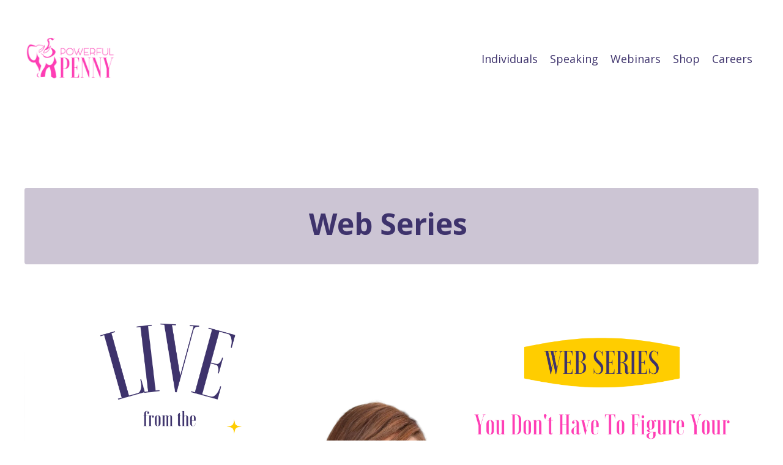

--- FILE ---
content_type: text/html; charset=utf-8
request_url: https://www.powerfulpenny.com/web-series
body_size: 11276
content:
<!doctype html>
<html lang="en">
  <head>
    
              <meta name="csrf-param" content="authenticity_token">
              <meta name="csrf-token" content="eohHZFZ0AIBsD2/bE7VJmWFF7EQ1FCFGTT0ultGA9qcza5WFtaxmtAhAmzMuq2VZgjRv3dzdZrntAe75IeNt5g==">
            
    <title>
      
        Web Series
      
    </title>
    <meta charset="utf-8" />
    <meta http-equiv="x-ua-compatible" content="ie=edge, chrome=1">
    <meta name="viewport" content="width=device-width, initial-scale=1, shrink-to-fit=no">
    
    <meta property="og:type" content="website">
<meta property="og:url" content="https://www.powerfulpenny.com/web-series">
<meta name="twitter:card" content="summary_large_image">

<meta property="og:title" content="Web Series">
<meta name="twitter:title" content="Web Series">



    
      <link href="https://kajabi-storefronts-production.kajabi-cdn.com/kajabi-storefronts-production/file-uploads/sites/2147526544/images/0830f3-513c-fd76-7a7f-4837748ed4a_favicon.png?v=2" rel="shortcut icon" />
    
    <link rel="canonical" href="https://www.powerfulpenny.com/web-series" />

    <!-- Google Fonts ====================================================== -->
    <link rel="preconnect" href="https://fonts.gstatic.com" crossorigin>
    <link rel="stylesheet" media="print" onload="this.onload=null;this.removeAttribute(&#39;media&#39;);" type="text/css" href="//fonts.googleapis.com/css?family=Open+Sans:400,700,400italic,700italic&amp;display=swap" />

    <!-- Kajabi CSS ======================================================== -->
    <link rel="stylesheet" media="print" onload="this.onload=null;this.removeAttribute(&#39;media&#39;);" type="text/css" href="https://kajabi-app-assets.kajabi-cdn.com/assets/core-0d125629e028a5a14579c81397830a1acd5cf5a9f3ec2d0de19efb9b0795fb03.css" />

    

    <!-- Font Awesome Icons -->
    <link rel="stylesheet" media="print" onload="this.onload=null;this.removeAttribute(&#39;media&#39;);" type="text/css" crossorigin="anonymous" href="https://use.fontawesome.com/releases/v5.15.2/css/all.css" />

    <link rel="stylesheet" media="screen" href="https://kajabi-storefronts-production.kajabi-cdn.com/kajabi-storefronts-production/themes/2154595218/assets/styles.css?1693003131847918" />

    <!-- Customer CSS ====================================================== -->
    <!-- If you're using custom css that affects the first render of the page, replace async_style_link below with styesheet_tag -->
    <link rel="stylesheet" media="print" onload="this.onload=null;this.removeAttribute(&#39;media&#39;);" type="text/css" href="https://kajabi-storefronts-production.kajabi-cdn.com/kajabi-storefronts-production/themes/2154595218/assets/overrides.css?1693003131847918" />
    <style>
  /* Custom CSS Added Via Theme Settings */
  /* CSS Overrides go here */
</style>

    <!-- Kajabi Editor Only CSS ============================================ -->
    

    <!-- Header hook ======================================================= -->
    <script type="text/javascript">
  var Kajabi = Kajabi || {};
</script>
<script type="text/javascript">
  Kajabi.currentSiteUser = {
    "id" : "-1",
    "type" : "Guest",
    "contactId" : "",
  };
</script>
<script type="text/javascript">
  Kajabi.theme = {
    activeThemeName: "Encore Page",
    previewThemeId: null,
    editor: false
  };
</script>
<meta name="turbo-prefetch" content="false">
<script src="https://code.jquery.com/jquery-3.7.1.js" integrity="sha256-eKhayi8LEQwp4NKxN+CfCh+3qOVUtJn3QNZ0TciWLP4=" crossorigin="anonymous"></script>

<!-- Hotjar Tracking Code for Site 5143851 (name missing) -->
<script>
    (function(h,o,t,j,a,r){
        h.hj=h.hj||function(){(h.hj.q=h.hj.q||[]).push(arguments)};
        h._hjSettings={hjid:5143851,hjsv:6};
        a=o.getElementsByTagName('head')[0];
        r=o.createElement('script');r.async=1;
        r.src=t+h._hjSettings.hjid+j+h._hjSettings.hjsv;
        a.appendChild(r);
    })(window,document,'https://static.hotjar.com/c/hotjar-','.js?sv=');
</script><script async src="https://www.googletagmanager.com/gtag/js?id=G-SHP5JT4XTD"></script>
<script>
  window.dataLayer = window.dataLayer || [];
  function gtag(){dataLayer.push(arguments);}
  gtag('js', new Date());
  gtag('config', 'G-SHP5JT4XTD');
</script>
<style type="text/css">
  #editor-overlay {
    display: none;
    border-color: #2E91FC;
    position: absolute;
    background-color: rgba(46,145,252,0.05);
    border-style: dashed;
    border-width: 3px;
    border-radius: 3px;
    pointer-events: none;
    cursor: pointer;
    z-index: 10000000000;
  }
  .editor-overlay-button {
    color: white;
    background: #2E91FC;
    border-radius: 2px;
    font-size: 13px;
    margin-inline-start: -24px;
    margin-block-start: -12px;
    padding-block: 3px;
    padding-inline: 10px;
    text-transform:uppercase;
    font-weight:bold;
    letter-spacing:1.5px;

    left: 50%;
    top: 50%;
    position: absolute;
  }
</style>
<script src="https://kajabi-app-assets.kajabi-cdn.com/vite/assets/track_analytics-999259ad.js" crossorigin="anonymous" type="module"></script><link rel="modulepreload" href="https://kajabi-app-assets.kajabi-cdn.com/vite/assets/stimulus-576c66eb.js" as="script" crossorigin="anonymous">
<link rel="modulepreload" href="https://kajabi-app-assets.kajabi-cdn.com/vite/assets/track_product_analytics-9c66ca0a.js" as="script" crossorigin="anonymous">
<link rel="modulepreload" href="https://kajabi-app-assets.kajabi-cdn.com/vite/assets/stimulus-e54d982b.js" as="script" crossorigin="anonymous">
<link rel="modulepreload" href="https://kajabi-app-assets.kajabi-cdn.com/vite/assets/trackProductAnalytics-3d5f89d8.js" as="script" crossorigin="anonymous">      <script type="text/javascript">
        if (typeof (window.rudderanalytics) === "undefined") {
          !function(){"use strict";window.RudderSnippetVersion="3.0.3";var sdkBaseUrl="https://cdn.rudderlabs.com/v3"
          ;var sdkName="rsa.min.js";var asyncScript=true;window.rudderAnalyticsBuildType="legacy",window.rudderanalytics=[]
          ;var e=["setDefaultInstanceKey","load","ready","page","track","identify","alias","group","reset","setAnonymousId","startSession","endSession","consent"]
          ;for(var n=0;n<e.length;n++){var t=e[n];window.rudderanalytics[t]=function(e){return function(){
          window.rudderanalytics.push([e].concat(Array.prototype.slice.call(arguments)))}}(t)}try{
          new Function('return import("")'),window.rudderAnalyticsBuildType="modern"}catch(a){}
          if(window.rudderAnalyticsMount=function(){
          "undefined"==typeof globalThis&&(Object.defineProperty(Object.prototype,"__globalThis_magic__",{get:function get(){
          return this},configurable:true}),__globalThis_magic__.globalThis=__globalThis_magic__,
          delete Object.prototype.__globalThis_magic__);var e=document.createElement("script")
          ;e.src="".concat(sdkBaseUrl,"/").concat(window.rudderAnalyticsBuildType,"/").concat(sdkName),e.async=asyncScript,
          document.head?document.head.appendChild(e):document.body.appendChild(e)
          },"undefined"==typeof Promise||"undefined"==typeof globalThis){var d=document.createElement("script")
          ;d.src="https://polyfill-fastly.io/v3/polyfill.min.js?version=3.111.0&features=Symbol%2CPromise&callback=rudderAnalyticsMount",
          d.async=asyncScript,document.head?document.head.appendChild(d):document.body.appendChild(d)}else{
          window.rudderAnalyticsMount()}window.rudderanalytics.load("2apYBMHHHWpiGqicceKmzPebApa","https://kajabiaarnyhwq.dataplane.rudderstack.com",{})}();
        }
      </script>
      <script type="text/javascript">
        if (typeof (window.rudderanalytics) !== "undefined") {
          rudderanalytics.page({"account_id":"2147520672","site_id":"2147526544"});
        }
      </script>
      <script type="text/javascript">
        if (typeof (window.rudderanalytics) !== "undefined") {
          (function () {
            function AnalyticsClickHandler (event) {
              const targetEl = event.target.closest('a') || event.target.closest('button');
              if (targetEl) {
                rudderanalytics.track('Site Link Clicked', Object.assign(
                  {"account_id":"2147520672","site_id":"2147526544"},
                  {
                    link_text: targetEl.textContent.trim(),
                    link_href: targetEl.href,
                    tag_name: targetEl.tagName,
                  }
                ));
              }
            };
            document.addEventListener('click', AnalyticsClickHandler);
          })();
        }
      </script>
<script>
!function(f,b,e,v,n,t,s){if(f.fbq)return;n=f.fbq=function(){n.callMethod?
n.callMethod.apply(n,arguments):n.queue.push(arguments)};if(!f._fbq)f._fbq=n;
n.push=n;n.loaded=!0;n.version='2.0';n.agent='plkajabi';n.queue=[];t=b.createElement(e);t.async=!0;
t.src=v;s=b.getElementsByTagName(e)[0];s.parentNode.insertBefore(t,s)}(window,
                                                                      document,'script','https://connect.facebook.net/en_US/fbevents.js');


fbq('init', '1169703894860565', {"ct":"","country":null,"em":"","fn":"","ln":"","pn":"","zp":""});
fbq('track', "PageView");</script>
<noscript><img height="1" width="1" style="display:none"
src="https://www.facebook.com/tr?id=1169703894860565&ev=PageView&noscript=1"
/></noscript>
<meta name='site_locale' content='en'><style type="text/css">
  /* Font Awesome 4 */
  .fa.fa-twitter{
    font-family:sans-serif;
  }
  .fa.fa-twitter::before{
    content:"𝕏";
    font-size:1.2em;
  }

  /* Font Awesome 5 */
  .fab.fa-twitter{
    font-family:sans-serif;
  }
  .fab.fa-twitter::before{
    content:"𝕏";
    font-size:1.2em;
  }
</style>
<link rel="stylesheet" href="https://cdn.jsdelivr.net/npm/@kajabi-ui/styles@1.0.4/dist/kajabi_products/kajabi_products.css" />
<script type="module" src="https://cdn.jsdelivr.net/npm/@pine-ds/core@3.14.0/dist/pine-core/pine-core.esm.js"></script>
<script nomodule src="https://cdn.jsdelivr.net/npm/@pine-ds/core@3.14.0/dist/pine-core/index.esm.js"></script>


  </head>
  <style>
  body {
    
      
    
  }
</style>
  <body id="encore-theme" class="background-unrecognized">
    

    <div id="section-header" data-section-id="header">

<style>
  /* Default Header Styles */
  .header {
    
      background-color: #FFFFFF;
    
    font-size: 18px;
  }
  .header a,
  .header a.link-list__link,
  .header a.link-list__link:hover,
  .header a.social-icons__icon,
  .header .user__login a,
  .header .dropdown__item a,
  .header .dropdown__trigger:hover {
    color: #3e336c;
  }
  .header .dropdown__trigger {
    color: #3e336c !important;
  }
  /* Mobile Header Styles */
  @media (max-width: 767px) {
    .header {
      
      font-size: 16px;
    }
    
    .header .hamburger__slices .hamburger__slice {
      
        background-color: #3e336c;
      
    }
    
      .header a.link-list__link, .dropdown__item a, .header__content--mobile {
        text-align: left;
      }
    
    .header--overlay .header__content--mobile  {
      padding-bottom: 20px;
    }
  }
  /* Sticky Styles */
  
</style>

<div class="hidden">
  
    
  
    
  
  
  
  
</div>

<header class="header header--static    header--close-on-scroll" kjb-settings-id="sections_header_settings_background_color">
  <div class="hello-bars">
    
      
    
      
    
  </div>
  
    <div class="header__wrap">
      <div class="header__content header__content--desktop background-unrecognized">
        <div class="container header__container media justify-content-left">
          
            
                <style>
@media (min-width: 768px) {
  #block-1555988494486 {
    text-align: left;
  }
} 
</style>

<div id="block-1555988494486" class="header__block header__block--logo header__block--show header__switch-content " kjb-settings-id="sections_header_blocks_1555988494486_settings_stretch">
  

<style>
  #block-1555988494486 {
    line-height: 1;
  }
  #block-1555988494486 .logo__image {
    display: block;
    width: 150px;
  }
  #block-1555988494486 .logo__text {
    color: ;
  }
</style>

<a class="logo" href="/">
  
    
      <img loading="auto" class="logo__image" alt="Header Logo" kjb-settings-id="sections_header_blocks_1555988494486_settings_logo" src="https://kajabi-storefronts-production.kajabi-cdn.com/kajabi-storefronts-production/file-uploads/sites/2147526544/images/28b8de5-d67e-e1ff-2863-1404cf8b2f6_Powerful_Penny_-_Kajabi_Logo.png" />
    
  
</a>
</div>
              
          
            
                <style>
@media (min-width: 768px) {
  #block-1555988491313 {
    text-align: right;
  }
} 
</style>

<div id="block-1555988491313" class="header__block header__switch-content header__block--menu stretch" kjb-settings-id="sections_header_blocks_1555988491313_settings_stretch">
  <div class="link-list justify-content-right" kjb-settings-id="sections_header_blocks_1555988491313_settings_menu">
  
    <a class="link-list__link" href="https://www.powerfulpenny.com/executive-coaching-program" >Individuals</a>
  
    <a class="link-list__link" href="https://www.powerfulpenny.com/speak" >Speaking</a>
  
    <a class="link-list__link" href="https://www.powerfulpenny.com/webinars" >Webinars</a>
  
    <a class="link-list__link" href="https://cherylsshopoffabulosity.com/" >Shop</a>
  
    <a class="link-list__link" href="https://www.powerfulpenny.com/careers" >Careers</a>
  
</div>
</div>
              
          
          
            <div class="hamburger hidden--desktop" kjb-settings-id="sections_header_settings_hamburger_color">
              <div class="hamburger__slices">
                <div class="hamburger__slice hamburger--slice-1"></div>
                <div class="hamburger__slice hamburger--slice-2"></div>
                <div class="hamburger__slice hamburger--slice-3"></div>
                <div class="hamburger__slice hamburger--slice-4"></div>
              </div>
            </div>
          
        </div>
      </div>
      <div class="header__content header__content--mobile">
        <div class="header__switch-content header__spacer"></div>
      </div>
    </div>
  
</header>

</div>
    <main>
      <div data-content-for-index data-dynamic-sections="index"><div id="section-1606258505758" data-section-id="1606258505758"><style>
  
  #section-1606258505758 .section__overlay {
    position: absolute;
    width: 100%;
    height: 100%;
    left: 0;
    top: 0;
    background-color: ;
  }
  #section-1606258505758 .sizer {
    padding-top: 40px;
    padding-bottom: 40px;
  }
  #section-1606258505758 .container {
    max-width: calc(1260px + 10px + 10px);
    padding-right: 10px;
    padding-left: 10px;
    
  }
  #section-1606258505758 .row {
    
  }
  #section-1606258505758 .container--full {
    width: 100%;
    max-width: calc(100% + 10px + 10px);
  }
  @media (min-width: 768px) {
    
    #section-1606258505758 .sizer {
      padding-top: 100px;
      padding-bottom: 100px;
    }
    #section-1606258505758 .container {
      max-width: calc(1260px + 40px + 40px);
      padding-right: 40px;
      padding-left: 40px;
    }
    #section-1606258505758 .container--full {
      max-width: calc(100% + 40px + 40px);
    }
  }
  
  
</style>

<section kjb-settings-id="sections_1606258505758_settings_background_color"
  class="section
  
  
   "
  data-reveal-event=""
  data-reveal-offset=""
  data-reveal-units="seconds">
  <div class="sizer ">
    
    <div class="section__overlay"></div>
    <div class="container ">
      <div class="row align-items-center justify-content-center">
        
          




<style>
  /* flush setting */
  
  
  /* margin settings */
  #block-1606258505758_0, [data-slick-id="1606258505758_0"] {
    margin-top: 0px;
    margin-right: 0px;
    margin-bottom: 0px;
    margin-left: 0px;
  }
  #block-1606258505758_0 .block, [data-slick-id="1606258505758_0"] .block {
    /* border settings */
    border: 4px none black;
    border-radius: 4px;
    

    /* background color */
    
      background-color: #ccc5d4;
    
    /* default padding for mobile */
    
      padding: 20px;
    
    
    
    /* mobile padding overrides */
    
    
    
    
    
  }

  @media (min-width: 768px) {
    /* desktop margin settings */
    #block-1606258505758_0, [data-slick-id="1606258505758_0"] {
      margin-top: 0px;
      margin-right: 0px;
      margin-bottom: 0px;
      margin-left: 0px;
    }
    #block-1606258505758_0 .block, [data-slick-id="1606258505758_0"] .block {
      /* default padding for desktop  */
      
        padding: 30px;
      
      
      /* desktop padding overrides */
      
      
      
      
      
    }
  }
  /* mobile text align */
  @media (max-width: 767px) {
    #block-1606258505758_0, [data-slick-id="1606258505758_0"] {
      text-align: center;
    }
  }
</style>


<div
  id="block-1606258505758_0"
  class="
  block-type--text
  text-center
  col-12
  
  
  
    
  
  
  "
  
  data-reveal-event=""
  data-reveal-offset=""
  data-reveal-units="seconds"
  
    kjb-settings-id="sections_1606258505758_blocks_1606258505758_0_settings_width"
    >
  <div class="block
    box-shadow-none
     background-light"
    
      data-aos="none"
      data-aos-delay="0"
      data-aos-duration="0"
    
    >
    
    <style>
  
  #block-1577982541036_0 .btn {
    margin-top: 1rem;
  }
</style>

<h1 style="text-align: center;"><span style="color: #3e336c;">Web Series </span></h1>

  </div>
</div>

        
          




<style>
  /* flush setting */
  
  
  /* margin settings */
  #block-1627070689353, [data-slick-id="1627070689353"] {
    margin-top: 0px;
    margin-right: 0px;
    margin-bottom: 0px;
    margin-left: 0px;
  }
  #block-1627070689353 .block, [data-slick-id="1627070689353"] .block {
    /* border settings */
    border: 4px none black;
    border-radius: 0px;
    

    /* background color */
    
    /* default padding for mobile */
    
    
    
    /* mobile padding overrides */
    
      padding: 0;
    
    
    
    
    
  }

  @media (min-width: 768px) {
    /* desktop margin settings */
    #block-1627070689353, [data-slick-id="1627070689353"] {
      margin-top: 0px;
      margin-right: 0px;
      margin-bottom: 0px;
      margin-left: 0px;
    }
    #block-1627070689353 .block, [data-slick-id="1627070689353"] .block {
      /* default padding for desktop  */
      
      
      /* desktop padding overrides */
      
        padding: 0;
      
      
      
      
      
    }
  }
  /* mobile text align */
  @media (max-width: 767px) {
    #block-1627070689353, [data-slick-id="1627070689353"] {
      text-align: ;
    }
  }
</style>


<div
  id="block-1627070689353"
  class="
  block-type--image
  text-
  col-12
  
  
  
    
  
  
  "
  
  data-reveal-event=""
  data-reveal-offset=""
  data-reveal-units="seconds"
  
    kjb-settings-id="sections_1606258505758_blocks_1627070689353_settings_width"
    >
  <div class="block
    box-shadow-none
    "
    
      data-aos="none"
      data-aos-delay="0"
      data-aos-duration="0"
    
    >
    
    

<style>
  #block-1627070689353 .block,
  [data-slick-id="1627070689353"] .block {
    display: flex;
    justify-content: flex-start;
  }
  #block-1627070689353 .image,
  [data-slick-id="1627070689353"] .image {
    width: 100%;
    overflow: hidden;
    
    border-radius: 4px;
    
  }
  #block-1627070689353 .image__image,
  [data-slick-id="1627070689353"] .image__image {
    width: 100%;
    
  }
  #block-1627070689353 .image__overlay,
  [data-slick-id="1627070689353"] .image__overlay {
    
      opacity: 0;
    
    background-color: #fff;
    border-radius: 4px;
    
  }
  
  #block-1627070689353 .image__overlay-text,
  [data-slick-id="1627070689353"] .image__overlay-text {
    color:  !important;
  }
  @media (min-width: 768px) {
    #block-1627070689353 .block,
    [data-slick-id="1627070689353"] .block {
        display: flex;
        justify-content: flex-start;
    }
    #block-1627070689353 .image__overlay,
    [data-slick-id="1627070689353"] .image__overlay {
      
        opacity: 0;
      
    }
    #block-1627070689353 .image__overlay:hover {
      opacity: 1;
    }
  }
  
</style>

<div class="image">
  
    
        <img loading="auto" class="image__image" alt="" kjb-settings-id="sections_1606258505758_blocks_1627070689353_settings_image" src="https://kajabi-storefronts-production.kajabi-cdn.com/kajabi-storefronts-production/file-uploads/themes/2154595218/settings_images/56b2240-a664-723-208-110cd5ec08_Powerful_Penny_-_Kajabi_Website_Assets-2.png" />
    
    
  
</div>
  </div>
</div>

        
          




<style>
  /* flush setting */
  
  
  /* margin settings */
  #block-1692022820751, [data-slick-id="1692022820751"] {
    margin-top: 0px;
    margin-right: 0px;
    margin-bottom: 0px;
    margin-left: 0px;
  }
  #block-1692022820751 .block, [data-slick-id="1692022820751"] .block {
    /* border settings */
    border: 4px  black;
    border-radius: 4px;
    

    /* background color */
    
    /* default padding for mobile */
    
    
      padding: 20px;
    
    
      
        padding: 20px;
      
    
    /* mobile padding overrides */
    
    
      padding-top: 0px;
    
    
      padding-right: 0px;
    
    
      padding-bottom: 0px;
    
    
      padding-left: 0px;
    
  }

  @media (min-width: 768px) {
    /* desktop margin settings */
    #block-1692022820751, [data-slick-id="1692022820751"] {
      margin-top: 0px;
      margin-right: 0px;
      margin-bottom: 0px;
      margin-left: 0px;
    }
    #block-1692022820751 .block, [data-slick-id="1692022820751"] .block {
      /* default padding for desktop  */
      
      
        
          padding: 30px;
        
      
      /* desktop padding overrides */
      
      
        padding-top: 0px;
      
      
        padding-right: 0px;
      
      
        padding-bottom: 0px;
      
      
        padding-left: 0px;
      
    }
  }
  /* mobile text align */
  @media (max-width: 767px) {
    #block-1692022820751, [data-slick-id="1692022820751"] {
      text-align: left;
    }
  }
</style>


<div
  id="block-1692022820751"
  class="
  block-type--text
  text-left
  col-12
  
  
  
    
  
  
  "
  
  data-reveal-event=""
  data-reveal-offset=""
  data-reveal-units="seconds"
  
    kjb-settings-id="sections_1606258505758_blocks_1692022820751_settings_width"
    >
  <div class="block
    box-shadow-
    "
    
      data-aos="none"
      data-aos-delay="0"
      data-aos-duration="0"
    
    >
    
    <style>
  
  #block-1577982541036_0 .btn {
    margin-top: 1rem;
  }
</style>

<p style="text-align: center;"><em><strong>Live from the Pink Couch</strong></em> is a bi-weekly mentoring web series. Each season, Cheryl streams the coaching sessions she holds with diverse professionals, (#NextLevelTribe) who are at varying career stages. They work with Cheryl to achieve their career goals.</p>
<p style="text-align: center;">The Web Series can be found on YouTube on the LiveFromThePinkCouch channel and airs live on the 2nd and 4th Sunday of each month at 3:00 p.m. CST (4:00 p.m. EST), on Facebook during each season.</p>

  </div>
</div>

        
      </div>
    </div>
  </div>
</section>
</div><div id="section-1692022884853" data-section-id="1692022884853"><style>
  
  #section-1692022884853 .section__overlay {
    position: absolute;
    width: 100%;
    height: 100%;
    left: 0;
    top: 0;
    background-color: ;
  }
  #section-1692022884853 .sizer {
    padding-top: 40px;
    padding-bottom: 40px;
  }
  #section-1692022884853 .container {
    max-width: calc(1260px + 10px + 10px);
    padding-right: 10px;
    padding-left: 10px;
    
  }
  #section-1692022884853 .row {
    
  }
  #section-1692022884853 .container--full {
    width: 100%;
    max-width: calc(100% + 10px + 10px);
  }
  @media (min-width: 768px) {
    
    #section-1692022884853 .sizer {
      padding-top: 100px;
      padding-bottom: 100px;
    }
    #section-1692022884853 .container {
      max-width: calc(1260px + 40px + 40px);
      padding-right: 40px;
      padding-left: 40px;
    }
    #section-1692022884853 .container--full {
      max-width: calc(100% + 40px + 40px);
    }
  }
  
    #section-1692022884853 .row {
      -webkit-box-align: stretch !important;
      -ms-flex-align: stretch !important;
      align-items: stretch !important;
    }
  
  
</style>

<section kjb-settings-id="sections_1692022884853_settings_background_color"
  class="section
  
  
   "
  data-reveal-event=""
  data-reveal-offset=""
  data-reveal-units="seconds">
  <div class="sizer ">
    
    <div class="section__overlay"></div>
    <div class="container ">
      <div class="row align-items-center justify-content-center">
        
          




<style>
  /* flush setting */
  
  
  /* margin settings */
  #block-1692022884853_4, [data-slick-id="1692022884853_4"] {
    margin-top: 0px;
    margin-right: 0px;
    margin-bottom: 0px;
    margin-left: 0px;
  }
  #block-1692022884853_4 .block, [data-slick-id="1692022884853_4"] .block {
    /* border settings */
    border: 4px  black;
    border-radius: 4px;
    

    /* background color */
    
    /* default padding for mobile */
    
    
      padding: 20px;
    
    
      
        padding: 20px;
      
    
    /* mobile padding overrides */
    
    
      padding-top: 0px;
    
    
      padding-right: 0px;
    
    
      padding-bottom: 0px;
    
    
      padding-left: 0px;
    
  }

  @media (min-width: 768px) {
    /* desktop margin settings */
    #block-1692022884853_4, [data-slick-id="1692022884853_4"] {
      margin-top: 0px;
      margin-right: 0px;
      margin-bottom: 0px;
      margin-left: 0px;
    }
    #block-1692022884853_4 .block, [data-slick-id="1692022884853_4"] .block {
      /* default padding for desktop  */
      
      
        
          padding: 30px;
        
      
      /* desktop padding overrides */
      
      
        padding-top: 0px;
      
      
        padding-right: 0px;
      
      
        padding-bottom: 0px;
      
      
        padding-left: 0px;
      
    }
  }
  /* mobile text align */
  @media (max-width: 767px) {
    #block-1692022884853_4, [data-slick-id="1692022884853_4"] {
      text-align: left;
    }
  }
</style>


<div
  id="block-1692022884853_4"
  class="
  block-type--text
  text-left
  col-11
  
  
  
    
  
  
  "
  
  data-reveal-event=""
  data-reveal-offset=""
  data-reveal-units="seconds"
  
    kjb-settings-id="sections_1692022884853_blocks_1692022884853_4_settings_width"
    >
  <div class="block
    box-shadow-
    "
    
      data-aos="none"
      data-aos-delay="0"
      data-aos-duration="0"
    
    >
    
    <style>
  
  #block-1577982541036_0 .btn {
    margin-top: 1rem;
  }
</style>

<div id="sc_title_226622040" class="sc_title sc_title_default">
<h1 class="sc_item_title sc_title_title sc_align_center sc_item_title_style_default" style="text-align: center;"><span style="color: #3e336c;">MEET THE <span class="trx_addons_accent">#NEXTLEVELTRIBE</span>:</span> <span style="color: #ff3eb5;"><a href="https://www.youtube.com/playlist?list=PLRpEvobq5oeuVa_dlyiUkro3yQ3wLY4dc" style="color: #ff3eb5;">Season 4</a></span></h1>
</div>

  </div>
</div>

        
          




<style>
  /* flush setting */
  
    #block-1692022884853_0, [data-slick-id="1692022884853_0"] { padding: 0; }
  
  
  /* margin settings */
  #block-1692022884853_0, [data-slick-id="1692022884853_0"] {
    margin-top: 0px;
    margin-right: 0px;
    margin-bottom: 0px;
    margin-left: 0px;
  }
  #block-1692022884853_0 .block, [data-slick-id="1692022884853_0"] .block {
    /* border settings */
    border: 4px  black;
    border-radius: 4px;
    

    /* background color */
    
      background-color: ;
    
    /* default padding for mobile */
    
      padding: 20px;
    
    
      padding: 20px;
    
    
      
        padding: 20px;
      
    
    /* mobile padding overrides */
    
    
      padding-top: 0px;
    
    
      padding-right: 0px;
    
    
      padding-bottom: 0px;
    
    
      padding-left: 0px;
    
  }

  @media (min-width: 768px) {
    /* desktop margin settings */
    #block-1692022884853_0, [data-slick-id="1692022884853_0"] {
      margin-top: 0px;
      margin-right: 0px;
      margin-bottom: 0px;
      margin-left: 0px;
    }
    #block-1692022884853_0 .block, [data-slick-id="1692022884853_0"] .block {
      /* default padding for desktop  */
      
        padding: 30px;
      
      
        
          padding: 30px;
        
      
      /* desktop padding overrides */
      
      
        padding-top: 0px;
      
      
        padding-right: 0px;
      
      
        padding-bottom: 0px;
      
      
        padding-left: 0px;
      
    }
  }
  /* mobile text align */
  @media (max-width: 767px) {
    #block-1692022884853_0, [data-slick-id="1692022884853_0"] {
      text-align: center;
    }
  }
</style>


<div
  id="block-1692022884853_0"
  class="
  block-type--feature
  text-center
  col-3
  
  
  
    
  
  
  "
  
  data-reveal-event=""
  data-reveal-offset=""
  data-reveal-units="seconds"
  
    kjb-settings-id="sections_1692022884853_blocks_1692022884853_0_settings_width"
    >
  <div class="block
    box-shadow-
    "
    
      data-aos="none"
      data-aos-delay="0"
      data-aos-duration="0"
    
    >
    
    
<style>
  #block-1692022884853_0 .feature__image,
  [data-slick-id="1692022884853_0"] .feature__image {
    width: 200px;
    border-radius: 4px;
  }
  
</style>
<div class="feature">
  
    
      <img loading="auto" class="feature__image" kjb-settings-id="sections_1692022884853_blocks_1692022884853_0_settings_image" src="https://kajabi-storefronts-production.kajabi-cdn.com/kajabi-storefronts-production/file-uploads/themes/2154595218/settings_images/bf7471f-44a0-e55-5ac-0f241ce1e4_26.png" />
    
  
  <div class="feature__text" kjb-settings-id="sections_1692022884853_blocks_1692022884853_0_settings_text">
    <h4>Destiny</h4>
<ul>
<li style="text-align: left;"><span class="WdYUQQ text-decoration-none text-strikethrough-none">A recent college graduate</span></li>
<li style="text-align: left;"><span class="WdYUQQ text-decoration-none text-strikethrough-none">Bachelor of Science in International Business Management</span></li>
<li class="_04xlpA direction-ltr align-start para-style-body" style="text-align: left;"><span class="WdYUQQ text-decoration-none text-strikethrough-none">Not sure of career goals: </span><span class="WdYUQQ text-decoration-none text-strikethrough-none">Entrepreneurship or Corporate Role</span></li>
</ul>
  </div>
  
</div>
  </div>
</div>

        
          




<style>
  /* flush setting */
  
    #block-1692022884853_1, [data-slick-id="1692022884853_1"] { padding: 0; }
  
  
  /* margin settings */
  #block-1692022884853_1, [data-slick-id="1692022884853_1"] {
    margin-top: 0px;
    margin-right: 0px;
    margin-bottom: 0px;
    margin-left: 0px;
  }
  #block-1692022884853_1 .block, [data-slick-id="1692022884853_1"] .block {
    /* border settings */
    border: 4px  black;
    border-radius: 4px;
    

    /* background color */
    
      background-color: ;
    
    /* default padding for mobile */
    
      padding: 20px;
    
    
      padding: 20px;
    
    
      
        padding: 20px;
      
    
    /* mobile padding overrides */
    
    
      padding-top: 0px;
    
    
      padding-right: 0px;
    
    
      padding-bottom: 0px;
    
    
      padding-left: 0px;
    
  }

  @media (min-width: 768px) {
    /* desktop margin settings */
    #block-1692022884853_1, [data-slick-id="1692022884853_1"] {
      margin-top: 0px;
      margin-right: 0px;
      margin-bottom: 0px;
      margin-left: 0px;
    }
    #block-1692022884853_1 .block, [data-slick-id="1692022884853_1"] .block {
      /* default padding for desktop  */
      
        padding: 30px;
      
      
        
          padding: 30px;
        
      
      /* desktop padding overrides */
      
      
        padding-top: 0px;
      
      
        padding-right: 0px;
      
      
        padding-bottom: 0px;
      
      
        padding-left: 0px;
      
    }
  }
  /* mobile text align */
  @media (max-width: 767px) {
    #block-1692022884853_1, [data-slick-id="1692022884853_1"] {
      text-align: center;
    }
  }
</style>


<div
  id="block-1692022884853_1"
  class="
  block-type--feature
  text-center
  col-3
  
  
  
    
  
  
  "
  
  data-reveal-event=""
  data-reveal-offset=""
  data-reveal-units="seconds"
  
    kjb-settings-id="sections_1692022884853_blocks_1692022884853_1_settings_width"
    >
  <div class="block
    box-shadow-
    "
    
      data-aos="none"
      data-aos-delay="0"
      data-aos-duration="0"
    
    >
    
    
<style>
  #block-1692022884853_1 .feature__image,
  [data-slick-id="1692022884853_1"] .feature__image {
    width: 200px;
    border-radius: 4px;
  }
  
</style>
<div class="feature">
  
    
      <img loading="auto" class="feature__image" kjb-settings-id="sections_1692022884853_blocks_1692022884853_1_settings_image" src="https://kajabi-storefronts-production.kajabi-cdn.com/kajabi-storefronts-production/file-uploads/themes/2154595218/settings_images/c667c-1347-25f-8726-5db1af56caa_26.png" />
    
  
  <div class="feature__text" kjb-settings-id="sections_1692022884853_blocks_1692022884853_1_settings_text">
    <h4>Vicki</h4>
<ul>
<li style="text-align: left;"><span class="WdYUQQ text-decoration-none text-strikethrough-none">Senior HR business partner specializing in employee operations</span></li>
<li style="text-align: left;"><span class="WdYUQQ text-decoration-none text-strikethrough-none">20 years of work experience</span></li>
<li style="text-align: left;"><span class="WdYUQQ text-decoration-none text-strikethrough-none">1 year in current role</span></li>
<li style="text-align: left;"><span class="WdYUQQ text-decoration-none text-strikethrough-none">Seeking a promotion to director level</span></li>
</ul>
  </div>
  
</div>
  </div>
</div>

        
          




<style>
  /* flush setting */
  
    #block-1692022884853_2, [data-slick-id="1692022884853_2"] { padding: 0; }
  
  
  /* margin settings */
  #block-1692022884853_2, [data-slick-id="1692022884853_2"] {
    margin-top: 0px;
    margin-right: 0px;
    margin-bottom: 0px;
    margin-left: 0px;
  }
  #block-1692022884853_2 .block, [data-slick-id="1692022884853_2"] .block {
    /* border settings */
    border: 4px  black;
    border-radius: 4px;
    

    /* background color */
    
      background-color: ;
    
    /* default padding for mobile */
    
      padding: 20px;
    
    
      padding: 20px;
    
    
      
        padding: 20px;
      
    
    /* mobile padding overrides */
    
    
      padding-top: 0px;
    
    
      padding-right: 0px;
    
    
      padding-bottom: 0px;
    
    
      padding-left: 0px;
    
  }

  @media (min-width: 768px) {
    /* desktop margin settings */
    #block-1692022884853_2, [data-slick-id="1692022884853_2"] {
      margin-top: 0px;
      margin-right: 0px;
      margin-bottom: 0px;
      margin-left: 0px;
    }
    #block-1692022884853_2 .block, [data-slick-id="1692022884853_2"] .block {
      /* default padding for desktop  */
      
        padding: 30px;
      
      
        
          padding: 30px;
        
      
      /* desktop padding overrides */
      
      
        padding-top: 0px;
      
      
        padding-right: 0px;
      
      
        padding-bottom: 0px;
      
      
        padding-left: 0px;
      
    }
  }
  /* mobile text align */
  @media (max-width: 767px) {
    #block-1692022884853_2, [data-slick-id="1692022884853_2"] {
      text-align: center;
    }
  }
</style>


<div
  id="block-1692022884853_2"
  class="
  block-type--feature
  text-center
  col-3
  
  
  
    
  
  
  "
  
  data-reveal-event=""
  data-reveal-offset=""
  data-reveal-units="seconds"
  
    kjb-settings-id="sections_1692022884853_blocks_1692022884853_2_settings_width"
    >
  <div class="block
    box-shadow-
    "
    
      data-aos="none"
      data-aos-delay="0"
      data-aos-duration="0"
    
    >
    
    
<style>
  #block-1692022884853_2 .feature__image,
  [data-slick-id="1692022884853_2"] .feature__image {
    width: 200px;
    border-radius: 4px;
  }
  
</style>
<div class="feature">
  
    
      <img loading="auto" class="feature__image" kjb-settings-id="sections_1692022884853_blocks_1692022884853_2_settings_image" src="https://kajabi-storefronts-production.kajabi-cdn.com/kajabi-storefronts-production/file-uploads/themes/2154595218/settings_images/13ee3b7-34f6-a471-05fb-1c25dce377ee_27.png" />
    
  
  <div class="feature__text" kjb-settings-id="sections_1692022884853_blocks_1692022884853_2_settings_text">
    <h4><span class="WdYUQQ text-decoration-none text-strikethrough-none">Deshyra</span></h4>
<ul>
<li style="text-align: left;"><span class="WdYUQQ text-decoration-none text-strikethrough-none">20-year career in U.S. Air Force</span></li>
<li style="text-align: left;"><span class="WdYUQQ text-decoration-none text-strikethrough-none">Mother of 2</span></li>
<li style="text-align: left;"><span class="WdYUQQ text-decoration-none text-strikethrough-none">Retires soon</span></li>
<li style="text-align: left;"><span class="WdYUQQ text-decoration-none text-strikethrough-none">Wants to be a CPA</span></li>
</ul>
  </div>
  
</div>
  </div>
</div>

        
      </div>
    </div>
  </div>
</section>
</div><div id="section-1692023737215" data-section-id="1692023737215"><style>
  
  #section-1692023737215 .section__overlay {
    position: absolute;
    width: 100%;
    height: 100%;
    left: 0;
    top: 0;
    background-color: ;
  }
  #section-1692023737215 .sizer {
    padding-top: 40px;
    padding-bottom: 40px;
  }
  #section-1692023737215 .container {
    max-width: calc(1260px + 10px + 10px);
    padding-right: 10px;
    padding-left: 10px;
    
  }
  #section-1692023737215 .row {
    
  }
  #section-1692023737215 .container--full {
    width: 100%;
    max-width: calc(100% + 10px + 10px);
  }
  @media (min-width: 768px) {
    
    #section-1692023737215 .sizer {
      padding-top: 100px;
      padding-bottom: 100px;
    }
    #section-1692023737215 .container {
      max-width: calc(1260px + 40px + 40px);
      padding-right: 40px;
      padding-left: 40px;
    }
    #section-1692023737215 .container--full {
      max-width: calc(100% + 40px + 40px);
    }
  }
  
    #section-1692023737215 .row {
      -webkit-box-align: stretch !important;
      -ms-flex-align: stretch !important;
      align-items: stretch !important;
    }
  
  
</style>

<section kjb-settings-id="sections_1692023737215_settings_background_color"
  class="section
  
  
   "
  data-reveal-event=""
  data-reveal-offset=""
  data-reveal-units="seconds">
  <div class="sizer ">
    
    <div class="section__overlay"></div>
    <div class="container ">
      <div class="row align-items-center justify-content-center">
        
          




<style>
  /* flush setting */
  
  
  /* margin settings */
  #block-1692023737215_0, [data-slick-id="1692023737215_0"] {
    margin-top: 0px;
    margin-right: 0px;
    margin-bottom: 0px;
    margin-left: 0px;
  }
  #block-1692023737215_0 .block, [data-slick-id="1692023737215_0"] .block {
    /* border settings */
    border: 4px  black;
    border-radius: 4px;
    

    /* background color */
    
    /* default padding for mobile */
    
    
      padding: 20px;
    
    
      
        padding: 20px;
      
    
    /* mobile padding overrides */
    
    
      padding-top: 0px;
    
    
      padding-right: 0px;
    
    
      padding-bottom: 0px;
    
    
      padding-left: 0px;
    
  }

  @media (min-width: 768px) {
    /* desktop margin settings */
    #block-1692023737215_0, [data-slick-id="1692023737215_0"] {
      margin-top: 0px;
      margin-right: 0px;
      margin-bottom: 0px;
      margin-left: 0px;
    }
    #block-1692023737215_0 .block, [data-slick-id="1692023737215_0"] .block {
      /* default padding for desktop  */
      
      
        
          padding: 30px;
        
      
      /* desktop padding overrides */
      
      
        padding-top: 0px;
      
      
        padding-right: 0px;
      
      
        padding-bottom: 0px;
      
      
        padding-left: 0px;
      
    }
  }
  /* mobile text align */
  @media (max-width: 767px) {
    #block-1692023737215_0, [data-slick-id="1692023737215_0"] {
      text-align: left;
    }
  }
</style>


<div
  id="block-1692023737215_0"
  class="
  block-type--text
  text-left
  col-11
  
  
  
    
  
  
  "
  
  data-reveal-event=""
  data-reveal-offset=""
  data-reveal-units="seconds"
  
    kjb-settings-id="sections_1692023737215_blocks_1692023737215_0_settings_width"
    >
  <div class="block
    box-shadow-
    "
    
      data-aos="none"
      data-aos-delay="0"
      data-aos-duration="0"
    
    >
    
    <style>
  
  #block-1577982541036_0 .btn {
    margin-top: 1rem;
  }
</style>

<div id="sc_title_226622040" class="sc_title sc_title_default">
<h1 class="sc_item_title sc_title_title sc_align_center sc_item_title_style_default" style="text-align: center;"><span style="color: #3e336c;">MEET THE <span class="trx_addons_accent">#NEXTLEVELTRIBE</span>:</span> <span style="color: #ff3eb5;"><a href="https://www.youtube.com/watch?v=fIYO3m1-s_Q&amp;list=PLRpEvobq5oet35gRqLDsMyjuM3kNYhGQY" style="color: #ff3eb5;">Season 3</a></span></h1>
</div>

  </div>
</div>

        
          




<style>
  /* flush setting */
  
    #block-1692023737215_1, [data-slick-id="1692023737215_1"] { padding: 0; }
  
  
  /* margin settings */
  #block-1692023737215_1, [data-slick-id="1692023737215_1"] {
    margin-top: 0px;
    margin-right: 0px;
    margin-bottom: 0px;
    margin-left: 0px;
  }
  #block-1692023737215_1 .block, [data-slick-id="1692023737215_1"] .block {
    /* border settings */
    border: 4px  black;
    border-radius: 4px;
    

    /* background color */
    
      background-color: ;
    
    /* default padding for mobile */
    
      padding: 20px;
    
    
      padding: 20px;
    
    
      
        padding: 20px;
      
    
    /* mobile padding overrides */
    
    
      padding-top: 0px;
    
    
      padding-right: 0px;
    
    
      padding-bottom: 0px;
    
    
      padding-left: 0px;
    
  }

  @media (min-width: 768px) {
    /* desktop margin settings */
    #block-1692023737215_1, [data-slick-id="1692023737215_1"] {
      margin-top: 0px;
      margin-right: 0px;
      margin-bottom: 0px;
      margin-left: 0px;
    }
    #block-1692023737215_1 .block, [data-slick-id="1692023737215_1"] .block {
      /* default padding for desktop  */
      
        padding: 30px;
      
      
        
          padding: 30px;
        
      
      /* desktop padding overrides */
      
      
        padding-top: 0px;
      
      
        padding-right: 0px;
      
      
        padding-bottom: 0px;
      
      
        padding-left: 0px;
      
    }
  }
  /* mobile text align */
  @media (max-width: 767px) {
    #block-1692023737215_1, [data-slick-id="1692023737215_1"] {
      text-align: center;
    }
  }
</style>


<div
  id="block-1692023737215_1"
  class="
  block-type--feature
  text-center
  col-2
  
  
  
    
  
  
  "
  
  data-reveal-event=""
  data-reveal-offset=""
  data-reveal-units="seconds"
  
    kjb-settings-id="sections_1692023737215_blocks_1692023737215_1_settings_width"
    >
  <div class="block
    box-shadow-
    "
    
      data-aos="none"
      data-aos-delay="0"
      data-aos-duration="0"
    
    >
    
    
<style>
  #block-1692023737215_1 .feature__image,
  [data-slick-id="1692023737215_1"] .feature__image {
    width: 300px;
    border-radius: 0px;
  }
  
</style>
<div class="feature">
  
    
      <img loading="auto" class="feature__image" kjb-settings-id="sections_1692023737215_blocks_1692023737215_1_settings_image" src="https://kajabi-storefronts-production.kajabi-cdn.com/kajabi-storefronts-production/file-uploads/themes/2154595218/settings_images/cf11221-1dd-b3f-6dcb-deeb56d3d23_31.png" />
    
  
  <div class="feature__text" kjb-settings-id="sections_1692023737215_blocks_1692023737215_1_settings_text">
    <h4>Alex</h4>
<ul>
<li style="text-align: left;">Recent Graduate</li>
<li style="text-align: left;">Bachelor of Science in Animal Sciences</li>
<li style="text-align: left;">Seeking first professional role</li>
</ul>
  </div>
  
</div>
  </div>
</div>

        
          




<style>
  /* flush setting */
  
    #block-1692023737215_2, [data-slick-id="1692023737215_2"] { padding: 0; }
  
  
  /* margin settings */
  #block-1692023737215_2, [data-slick-id="1692023737215_2"] {
    margin-top: 0px;
    margin-right: 0px;
    margin-bottom: 0px;
    margin-left: 0px;
  }
  #block-1692023737215_2 .block, [data-slick-id="1692023737215_2"] .block {
    /* border settings */
    border: 4px  black;
    border-radius: 4px;
    

    /* background color */
    
      background-color: ;
    
    /* default padding for mobile */
    
      padding: 20px;
    
    
      padding: 20px;
    
    
      
        padding: 20px;
      
    
    /* mobile padding overrides */
    
    
      padding-top: 0px;
    
    
      padding-right: 0px;
    
    
      padding-bottom: 0px;
    
    
      padding-left: 0px;
    
  }

  @media (min-width: 768px) {
    /* desktop margin settings */
    #block-1692023737215_2, [data-slick-id="1692023737215_2"] {
      margin-top: 0px;
      margin-right: 0px;
      margin-bottom: 0px;
      margin-left: 0px;
    }
    #block-1692023737215_2 .block, [data-slick-id="1692023737215_2"] .block {
      /* default padding for desktop  */
      
        padding: 30px;
      
      
        
          padding: 30px;
        
      
      /* desktop padding overrides */
      
      
        padding-top: 0px;
      
      
        padding-right: 0px;
      
      
        padding-bottom: 0px;
      
      
        padding-left: 0px;
      
    }
  }
  /* mobile text align */
  @media (max-width: 767px) {
    #block-1692023737215_2, [data-slick-id="1692023737215_2"] {
      text-align: center;
    }
  }
</style>


<div
  id="block-1692023737215_2"
  class="
  block-type--feature
  text-center
  col-2
  
  
  
    
  
  
  "
  
  data-reveal-event=""
  data-reveal-offset=""
  data-reveal-units="seconds"
  
    kjb-settings-id="sections_1692023737215_blocks_1692023737215_2_settings_width"
    >
  <div class="block
    box-shadow-
    "
    
      data-aos="none"
      data-aos-delay="0"
      data-aos-duration="0"
    
    >
    
    
<style>
  #block-1692023737215_2 .feature__image,
  [data-slick-id="1692023737215_2"] .feature__image {
    width: 350px;
    border-radius: 0px;
  }
  
</style>
<div class="feature">
  
    
      <img loading="auto" class="feature__image" kjb-settings-id="sections_1692023737215_blocks_1692023737215_2_settings_image" src="https://kajabi-storefronts-production.kajabi-cdn.com/kajabi-storefronts-production/file-uploads/themes/2154595218/settings_images/67c6102-dca-312f-0050-31017f8a5bbf_34.png" />
    
  
  <div class="feature__text" kjb-settings-id="sections_1692023737215_blocks_1692023737215_2_settings_text">
    <h4>Tiffany</h4>
<ul>
<li style="text-align: left;">HR Professional specializing in operations and diversity</li>
<li style="text-align: left;">15 years of work experience</li>
<li style="text-align: left;">Last three years working for a luxury retail brand</li>
</ul>
  </div>
  
</div>
  </div>
</div>

        
          




<style>
  /* flush setting */
  
    #block-1692023737215_3, [data-slick-id="1692023737215_3"] { padding: 0; }
  
  
  /* margin settings */
  #block-1692023737215_3, [data-slick-id="1692023737215_3"] {
    margin-top: 0px;
    margin-right: 0px;
    margin-bottom: 0px;
    margin-left: 0px;
  }
  #block-1692023737215_3 .block, [data-slick-id="1692023737215_3"] .block {
    /* border settings */
    border: 4px  black;
    border-radius: 4px;
    

    /* background color */
    
      background-color: ;
    
    /* default padding for mobile */
    
      padding: 20px;
    
    
      padding: 20px;
    
    
      
        padding: 20px;
      
    
    /* mobile padding overrides */
    
    
      padding-top: 0px;
    
    
      padding-right: 0px;
    
    
      padding-bottom: 0px;
    
    
      padding-left: 0px;
    
  }

  @media (min-width: 768px) {
    /* desktop margin settings */
    #block-1692023737215_3, [data-slick-id="1692023737215_3"] {
      margin-top: 0px;
      margin-right: 0px;
      margin-bottom: 0px;
      margin-left: 0px;
    }
    #block-1692023737215_3 .block, [data-slick-id="1692023737215_3"] .block {
      /* default padding for desktop  */
      
        padding: 30px;
      
      
        
          padding: 30px;
        
      
      /* desktop padding overrides */
      
      
        padding-top: 0px;
      
      
        padding-right: 0px;
      
      
        padding-bottom: 0px;
      
      
        padding-left: 0px;
      
    }
  }
  /* mobile text align */
  @media (max-width: 767px) {
    #block-1692023737215_3, [data-slick-id="1692023737215_3"] {
      text-align: center;
    }
  }
</style>


<div
  id="block-1692023737215_3"
  class="
  block-type--feature
  text-center
  col-2
  
  
  
    
  
  
  "
  
  data-reveal-event=""
  data-reveal-offset=""
  data-reveal-units="seconds"
  
    kjb-settings-id="sections_1692023737215_blocks_1692023737215_3_settings_width"
    >
  <div class="block
    box-shadow-
    "
    
      data-aos="none"
      data-aos-delay="0"
      data-aos-duration="0"
    
    >
    
    
<style>
  #block-1692023737215_3 .feature__image,
  [data-slick-id="1692023737215_3"] .feature__image {
    width: 500px;
    border-radius: 4px;
  }
  
</style>
<div class="feature">
  
    
      <img loading="auto" class="feature__image" kjb-settings-id="sections_1692023737215_blocks_1692023737215_3_settings_image" src="https://kajabi-storefronts-production.kajabi-cdn.com/kajabi-storefronts-production/file-uploads/themes/2154595218/settings_images/e6f82de-03ff-5a3a-bc17-44a1377fb328_32.png" />
    
  
  <div class="feature__text" kjb-settings-id="sections_1692023737215_blocks_1692023737215_3_settings_text">
    <h4><span class="WdYUQQ text-decoration-none text-strikethrough-none">Lynne</span></h4>
<ul>
<li style="text-align: left;">HR Professional with 14 years experience</li>
<li style="text-align: left;">Displaced in 2021</li>
<li style="text-align: left;">Seeking corporate stability in C-suite position earning a 200k salary</li>
</ul>
  </div>
  
</div>
  </div>
</div>

        
          




<style>
  /* flush setting */
  
    #block-1692023737215_4, [data-slick-id="1692023737215_4"] { padding: 0; }
  
  
  /* margin settings */
  #block-1692023737215_4, [data-slick-id="1692023737215_4"] {
    margin-top: 0px;
    margin-right: 0px;
    margin-bottom: 0px;
    margin-left: 0px;
  }
  #block-1692023737215_4 .block, [data-slick-id="1692023737215_4"] .block {
    /* border settings */
    border: 4px  black;
    border-radius: 4px;
    

    /* background color */
    
      background-color: ;
    
    /* default padding for mobile */
    
      padding: 20px;
    
    
      padding: 20px;
    
    
      
        padding: 20px;
      
    
    /* mobile padding overrides */
    
    
      padding-top: 0px;
    
    
      padding-right: 0px;
    
    
      padding-bottom: 0px;
    
    
      padding-left: 0px;
    
  }

  @media (min-width: 768px) {
    /* desktop margin settings */
    #block-1692023737215_4, [data-slick-id="1692023737215_4"] {
      margin-top: 0px;
      margin-right: 0px;
      margin-bottom: 0px;
      margin-left: 0px;
    }
    #block-1692023737215_4 .block, [data-slick-id="1692023737215_4"] .block {
      /* default padding for desktop  */
      
        padding: 30px;
      
      
        
          padding: 30px;
        
      
      /* desktop padding overrides */
      
      
        padding-top: 0px;
      
      
        padding-right: 0px;
      
      
        padding-bottom: 0px;
      
      
        padding-left: 0px;
      
    }
  }
  /* mobile text align */
  @media (max-width: 767px) {
    #block-1692023737215_4, [data-slick-id="1692023737215_4"] {
      text-align: center;
    }
  }
</style>


<div
  id="block-1692023737215_4"
  class="
  block-type--feature
  text-center
  col-2
  
  
  
    
  
  
  "
  
  data-reveal-event=""
  data-reveal-offset=""
  data-reveal-units="seconds"
  
    kjb-settings-id="sections_1692023737215_blocks_1692023737215_4_settings_width"
    >
  <div class="block
    box-shadow-
    "
    
      data-aos="none"
      data-aos-delay="0"
      data-aos-duration="0"
    
    >
    
    
<style>
  #block-1692023737215_4 .feature__image,
  [data-slick-id="1692023737215_4"] .feature__image {
    width: 550px;
    border-radius: 4px;
  }
  
</style>
<div class="feature">
  
    
      <img loading="auto" class="feature__image" kjb-settings-id="sections_1692023737215_blocks_1692023737215_4_settings_image" src="https://kajabi-storefronts-production.kajabi-cdn.com/kajabi-storefronts-production/file-uploads/themes/2154595218/settings_images/1886b45-bd4-75b2-1aba-81fe0c8ee6c8_33.png" />
    
  
  <div class="feature__text" kjb-settings-id="sections_1692023737215_blocks_1692023737215_4_settings_text">
    <h4><span class="WdYUQQ text-decoration-none text-strikethrough-none">Krystyn</span></h4>
<ul>
<li style="text-align: left;">Professional Makeup Artists for 14 years</li>
<li style="text-align: left;">Specializes in television, commercials, print advertising and corporate media</li>
<li style="text-align: left;">Works with celebrities, major brands and corporations</li>
</ul>
  </div>
  
</div>
  </div>
</div>

        
      </div>
    </div>
  </div>
</section>
</div><div id="section-1692024897605" data-section-id="1692024897605"><style>
  
  #section-1692024897605 .section__overlay {
    position: absolute;
    width: 100%;
    height: 100%;
    left: 0;
    top: 0;
    background-color: ;
  }
  #section-1692024897605 .sizer {
    padding-top: 40px;
    padding-bottom: 40px;
  }
  #section-1692024897605 .container {
    max-width: calc(1260px + 10px + 10px);
    padding-right: 10px;
    padding-left: 10px;
    
  }
  #section-1692024897605 .row {
    
  }
  #section-1692024897605 .container--full {
    width: 100%;
    max-width: calc(100% + 10px + 10px);
  }
  @media (min-width: 768px) {
    
    #section-1692024897605 .sizer {
      padding-top: 100px;
      padding-bottom: 100px;
    }
    #section-1692024897605 .container {
      max-width: calc(1260px + 40px + 40px);
      padding-right: 40px;
      padding-left: 40px;
    }
    #section-1692024897605 .container--full {
      max-width: calc(100% + 40px + 40px);
    }
  }
  
    #section-1692024897605 .row {
      -webkit-box-align: stretch !important;
      -ms-flex-align: stretch !important;
      align-items: stretch !important;
    }
  
  
</style>

<section kjb-settings-id="sections_1692024897605_settings_background_color"
  class="section
  
  
   "
  data-reveal-event=""
  data-reveal-offset=""
  data-reveal-units="seconds">
  <div class="sizer ">
    
    <div class="section__overlay"></div>
    <div class="container ">
      <div class="row align-items-center justify-content-center">
        
          




<style>
  /* flush setting */
  
  
  /* margin settings */
  #block-1692024897605_0, [data-slick-id="1692024897605_0"] {
    margin-top: 0px;
    margin-right: 0px;
    margin-bottom: 0px;
    margin-left: 0px;
  }
  #block-1692024897605_0 .block, [data-slick-id="1692024897605_0"] .block {
    /* border settings */
    border: 4px  black;
    border-radius: 4px;
    

    /* background color */
    
    /* default padding for mobile */
    
    
      padding: 20px;
    
    
      
        padding: 20px;
      
    
    /* mobile padding overrides */
    
    
      padding-top: 0px;
    
    
      padding-right: 0px;
    
    
      padding-bottom: 0px;
    
    
      padding-left: 0px;
    
  }

  @media (min-width: 768px) {
    /* desktop margin settings */
    #block-1692024897605_0, [data-slick-id="1692024897605_0"] {
      margin-top: 0px;
      margin-right: 0px;
      margin-bottom: 0px;
      margin-left: 0px;
    }
    #block-1692024897605_0 .block, [data-slick-id="1692024897605_0"] .block {
      /* default padding for desktop  */
      
      
        
          padding: 30px;
        
      
      /* desktop padding overrides */
      
      
        padding-top: 0px;
      
      
        padding-right: 0px;
      
      
        padding-bottom: 0px;
      
      
        padding-left: 0px;
      
    }
  }
  /* mobile text align */
  @media (max-width: 767px) {
    #block-1692024897605_0, [data-slick-id="1692024897605_0"] {
      text-align: left;
    }
  }
</style>


<div
  id="block-1692024897605_0"
  class="
  block-type--text
  text-left
  col-11
  
  
  
    
  
  
  "
  
  data-reveal-event=""
  data-reveal-offset=""
  data-reveal-units="seconds"
  
    kjb-settings-id="sections_1692024897605_blocks_1692024897605_0_settings_width"
    >
  <div class="block
    box-shadow-
    "
    
      data-aos="none"
      data-aos-delay="0"
      data-aos-duration="0"
    
    >
    
    <style>
  
  #block-1577982541036_0 .btn {
    margin-top: 1rem;
  }
</style>

<div id="sc_title_226622040" class="sc_title sc_title_default">
<h1 class="sc_item_title sc_title_title sc_align_center sc_item_title_style_default" style="text-align: center;"><span style="color: #3e336c;">MEET THE <span class="trx_addons_accent">#NEXTLEVELTRIBE</span>:</span> <a href="https://www.youtube.com/watch?v=0zRwTH_a_XI&amp;list=PLRpEvobq5oevoeYywTrISqG80zha_BSay"><span style="color: #ff3eb5;">Season 2</span></a></h1>
</div>

  </div>
</div>

        
          




<style>
  /* flush setting */
  
    #block-1692024897605_1, [data-slick-id="1692024897605_1"] { padding: 0; }
  
  
  /* margin settings */
  #block-1692024897605_1, [data-slick-id="1692024897605_1"] {
    margin-top: 0px;
    margin-right: 0px;
    margin-bottom: 0px;
    margin-left: 0px;
  }
  #block-1692024897605_1 .block, [data-slick-id="1692024897605_1"] .block {
    /* border settings */
    border: 4px  black;
    border-radius: 4px;
    

    /* background color */
    
      background-color: ;
    
    /* default padding for mobile */
    
      padding: 20px;
    
    
      padding: 20px;
    
    
      
        padding: 20px;
      
    
    /* mobile padding overrides */
    
    
      padding-top: 0px;
    
    
      padding-right: 0px;
    
    
      padding-bottom: 0px;
    
    
      padding-left: 0px;
    
  }

  @media (min-width: 768px) {
    /* desktop margin settings */
    #block-1692024897605_1, [data-slick-id="1692024897605_1"] {
      margin-top: 0px;
      margin-right: 0px;
      margin-bottom: 0px;
      margin-left: 0px;
    }
    #block-1692024897605_1 .block, [data-slick-id="1692024897605_1"] .block {
      /* default padding for desktop  */
      
        padding: 30px;
      
      
        
          padding: 30px;
        
      
      /* desktop padding overrides */
      
      
        padding-top: 0px;
      
      
        padding-right: 0px;
      
      
        padding-bottom: 0px;
      
      
        padding-left: 0px;
      
    }
  }
  /* mobile text align */
  @media (max-width: 767px) {
    #block-1692024897605_1, [data-slick-id="1692024897605_1"] {
      text-align: center;
    }
  }
</style>


<div
  id="block-1692024897605_1"
  class="
  block-type--feature
  text-center
  col-2
  
  
  
    
  
  
  "
  
  data-reveal-event=""
  data-reveal-offset=""
  data-reveal-units="seconds"
  
    kjb-settings-id="sections_1692024897605_blocks_1692024897605_1_settings_width"
    >
  <div class="block
    box-shadow-
    "
    
      data-aos="none"
      data-aos-delay="0"
      data-aos-duration="0"
    
    >
    
    
<style>
  #block-1692024897605_1 .feature__image,
  [data-slick-id="1692024897605_1"] .feature__image {
    width: 500px;
    border-radius: 4px;
  }
  
</style>
<div class="feature">
  
    
      <img loading="auto" class="feature__image" kjb-settings-id="sections_1692024897605_blocks_1692024897605_1_settings_image" src="https://kajabi-storefronts-production.kajabi-cdn.com/kajabi-storefronts-production/file-uploads/themes/2154595218/settings_images/de2af30-81a1-f646-c210-f221ad145bfd_36.png" />
    
  
  <div class="feature__text" kjb-settings-id="sections_1692024897605_blocks_1692024897605_1_settings_text">
    <h4>Ryan</h4>
<ul>
<li style="text-align: left;">Recent Graduate</li>
<li style="text-align: left;">No previous job experience</li>
<li style="text-align: left;">Never interned</li>
<li style="text-align: left;">Seeking $56k – $56k salary</li>
</ul>
  </div>
  
</div>
  </div>
</div>

        
          




<style>
  /* flush setting */
  
    #block-1692024897605_2, [data-slick-id="1692024897605_2"] { padding: 0; }
  
  
  /* margin settings */
  #block-1692024897605_2, [data-slick-id="1692024897605_2"] {
    margin-top: 0px;
    margin-right: 0px;
    margin-bottom: 0px;
    margin-left: 0px;
  }
  #block-1692024897605_2 .block, [data-slick-id="1692024897605_2"] .block {
    /* border settings */
    border: 4px  black;
    border-radius: 4px;
    

    /* background color */
    
      background-color: ;
    
    /* default padding for mobile */
    
      padding: 20px;
    
    
      padding: 20px;
    
    
      
        padding: 20px;
      
    
    /* mobile padding overrides */
    
    
      padding-top: 0px;
    
    
      padding-right: 0px;
    
    
      padding-bottom: 0px;
    
    
      padding-left: 0px;
    
  }

  @media (min-width: 768px) {
    /* desktop margin settings */
    #block-1692024897605_2, [data-slick-id="1692024897605_2"] {
      margin-top: 0px;
      margin-right: 0px;
      margin-bottom: 0px;
      margin-left: 0px;
    }
    #block-1692024897605_2 .block, [data-slick-id="1692024897605_2"] .block {
      /* default padding for desktop  */
      
        padding: 30px;
      
      
        
          padding: 30px;
        
      
      /* desktop padding overrides */
      
      
        padding-top: 0px;
      
      
        padding-right: 0px;
      
      
        padding-bottom: 0px;
      
      
        padding-left: 0px;
      
    }
  }
  /* mobile text align */
  @media (max-width: 767px) {
    #block-1692024897605_2, [data-slick-id="1692024897605_2"] {
      text-align: center;
    }
  }
</style>


<div
  id="block-1692024897605_2"
  class="
  block-type--feature
  text-center
  col-2
  
  
  
    
  
  
  "
  
  data-reveal-event=""
  data-reveal-offset=""
  data-reveal-units="seconds"
  
    kjb-settings-id="sections_1692024897605_blocks_1692024897605_2_settings_width"
    >
  <div class="block
    box-shadow-
    "
    
      data-aos="none"
      data-aos-delay="0"
      data-aos-duration="0"
    
    >
    
    
<style>
  #block-1692024897605_2 .feature__image,
  [data-slick-id="1692024897605_2"] .feature__image {
    width: 450px;
    border-radius: 4px;
  }
  
</style>
<div class="feature">
  
    
      <img loading="auto" class="feature__image" kjb-settings-id="sections_1692024897605_blocks_1692024897605_2_settings_image" src="https://kajabi-storefronts-production.kajabi-cdn.com/kajabi-storefronts-production/file-uploads/themes/2154595218/settings_images/ce0dda-cb42-5d0-1bd7-a7d03684aa3_37.png" />
    
  
  <div class="feature__text" kjb-settings-id="sections_1692024897605_blocks_1692024897605_2_settings_text">
    <h4>Quani</h4>
<ul>
<li style="text-align: left;">Works at a premier cultural institution</li>
<li style="text-align: left;">Open to industry change</li>
<li style="text-align: left;">Looking for promotion</li>
<li style="text-align: left;">Seeking $200k salary</li>
</ul>
  </div>
  
</div>
  </div>
</div>

        
          




<style>
  /* flush setting */
  
    #block-1692024897605_3, [data-slick-id="1692024897605_3"] { padding: 0; }
  
  
  /* margin settings */
  #block-1692024897605_3, [data-slick-id="1692024897605_3"] {
    margin-top: 0px;
    margin-right: 0px;
    margin-bottom: 0px;
    margin-left: 0px;
  }
  #block-1692024897605_3 .block, [data-slick-id="1692024897605_3"] .block {
    /* border settings */
    border: 4px  black;
    border-radius: 4px;
    

    /* background color */
    
      background-color: ;
    
    /* default padding for mobile */
    
      padding: 20px;
    
    
      padding: 20px;
    
    
      
        padding: 20px;
      
    
    /* mobile padding overrides */
    
    
      padding-top: 0px;
    
    
      padding-right: 0px;
    
    
      padding-bottom: 0px;
    
    
      padding-left: 0px;
    
  }

  @media (min-width: 768px) {
    /* desktop margin settings */
    #block-1692024897605_3, [data-slick-id="1692024897605_3"] {
      margin-top: 0px;
      margin-right: 0px;
      margin-bottom: 0px;
      margin-left: 0px;
    }
    #block-1692024897605_3 .block, [data-slick-id="1692024897605_3"] .block {
      /* default padding for desktop  */
      
        padding: 30px;
      
      
        
          padding: 30px;
        
      
      /* desktop padding overrides */
      
      
        padding-top: 0px;
      
      
        padding-right: 0px;
      
      
        padding-bottom: 0px;
      
      
        padding-left: 0px;
      
    }
  }
  /* mobile text align */
  @media (max-width: 767px) {
    #block-1692024897605_3, [data-slick-id="1692024897605_3"] {
      text-align: center;
    }
  }
</style>


<div
  id="block-1692024897605_3"
  class="
  block-type--feature
  text-center
  col-2
  
  
  
    
  
  
  "
  
  data-reveal-event=""
  data-reveal-offset=""
  data-reveal-units="seconds"
  
    kjb-settings-id="sections_1692024897605_blocks_1692024897605_3_settings_width"
    >
  <div class="block
    box-shadow-
    "
    
      data-aos="none"
      data-aos-delay="0"
      data-aos-duration="0"
    
    >
    
    
<style>
  #block-1692024897605_3 .feature__image,
  [data-slick-id="1692024897605_3"] .feature__image {
    width: 500px;
    border-radius: 4px;
  }
  
</style>
<div class="feature">
  
    
      <img loading="auto" class="feature__image" kjb-settings-id="sections_1692024897605_blocks_1692024897605_3_settings_image" src="https://kajabi-storefronts-production.kajabi-cdn.com/kajabi-storefronts-production/file-uploads/themes/2154595218/settings_images/7e471a-284c-c3f3-b315-2661db15fde5_38.png" />
    
  
  <div class="feature__text" kjb-settings-id="sections_1692024897605_blocks_1692024897605_3_settings_text">
    <h4><span class="WdYUQQ text-decoration-none text-strikethrough-none">Fatia</span></h4>
<ul>
<li style="text-align: left;">Data Analytics professional</li>
<li style="text-align: left;">Downsized</li>
<li style="text-align: left;">Has an MBA</li>
<li style="text-align: left;">Short stints at multiple companies</li>
<li style="text-align: left;">Seeking $100K salary</li>
</ul>
  </div>
  
</div>
  </div>
</div>

        
          




<style>
  /* flush setting */
  
    #block-1692024897605_6, [data-slick-id="1692024897605_6"] { padding: 0; }
  
  
  /* margin settings */
  #block-1692024897605_6, [data-slick-id="1692024897605_6"] {
    margin-top: 0px;
    margin-right: 0px;
    margin-bottom: 0px;
    margin-left: 0px;
  }
  #block-1692024897605_6 .block, [data-slick-id="1692024897605_6"] .block {
    /* border settings */
    border: 4px  black;
    border-radius: 4px;
    

    /* background color */
    
      background-color: ;
    
    /* default padding for mobile */
    
      padding: 20px;
    
    
      padding: 20px;
    
    
      
        padding: 20px;
      
    
    /* mobile padding overrides */
    
    
      padding-top: 0px;
    
    
      padding-right: 0px;
    
    
      padding-bottom: 0px;
    
    
      padding-left: 0px;
    
  }

  @media (min-width: 768px) {
    /* desktop margin settings */
    #block-1692024897605_6, [data-slick-id="1692024897605_6"] {
      margin-top: 0px;
      margin-right: 0px;
      margin-bottom: 0px;
      margin-left: 0px;
    }
    #block-1692024897605_6 .block, [data-slick-id="1692024897605_6"] .block {
      /* default padding for desktop  */
      
        padding: 30px;
      
      
        
          padding: 30px;
        
      
      /* desktop padding overrides */
      
      
        padding-top: 0px;
      
      
        padding-right: 0px;
      
      
        padding-bottom: 0px;
      
      
        padding-left: 0px;
      
    }
  }
  /* mobile text align */
  @media (max-width: 767px) {
    #block-1692024897605_6, [data-slick-id="1692024897605_6"] {
      text-align: center;
    }
  }
</style>


<div
  id="block-1692024897605_6"
  class="
  block-type--feature
  text-center
  col-2
  
  
  
    
  
  
  "
  
  data-reveal-event=""
  data-reveal-offset=""
  data-reveal-units="seconds"
  
    kjb-settings-id="sections_1692024897605_blocks_1692024897605_6_settings_width"
    >
  <div class="block
    box-shadow-
    "
    
      data-aos="none"
      data-aos-delay="0"
      data-aos-duration="0"
    
    >
    
    
<style>
  #block-1692024897605_6 .feature__image,
  [data-slick-id="1692024897605_6"] .feature__image {
    width: 500px;
    border-radius: 0px;
  }
  
</style>
<div class="feature">
  
    
      <img loading="auto" class="feature__image" kjb-settings-id="sections_1692024897605_blocks_1692024897605_6_settings_image" src="https://kajabi-storefronts-production.kajabi-cdn.com/kajabi-storefronts-production/file-uploads/themes/2154595218/settings_images/35604-15a3-7f24-e056-a3db677681a_1cac3c43-965a-409a-a163-d4d8af376887.png" />
    
  
  <div class="feature__text" kjb-settings-id="sections_1692024897605_blocks_1692024897605_6_settings_text">
    <h4><span class="WdYUQQ text-decoration-none text-strikethrough-none">Dorisa</span></h4>
<ul>
<li style="text-align: left;">Techpreneur</li>
<li style="text-align: left;">Launching app this year</li>
<li style="text-align: left;">Needs a CTO to help code</li>
<li style="text-align: left;">Seeking $50k investment</li>
</ul>
  </div>
  
</div>
  </div>
</div>

        
          




<style>
  /* flush setting */
  
    #block-1692024897605_5, [data-slick-id="1692024897605_5"] { padding: 0; }
  
  
  /* margin settings */
  #block-1692024897605_5, [data-slick-id="1692024897605_5"] {
    margin-top: 0px;
    margin-right: 0px;
    margin-bottom: 0px;
    margin-left: 0px;
  }
  #block-1692024897605_5 .block, [data-slick-id="1692024897605_5"] .block {
    /* border settings */
    border: 4px  black;
    border-radius: 4px;
    

    /* background color */
    
      background-color: ;
    
    /* default padding for mobile */
    
      padding: 20px;
    
    
      padding: 20px;
    
    
      
        padding: 20px;
      
    
    /* mobile padding overrides */
    
    
      padding-top: 0px;
    
    
      padding-right: 0px;
    
    
      padding-bottom: 0px;
    
    
      padding-left: 0px;
    
  }

  @media (min-width: 768px) {
    /* desktop margin settings */
    #block-1692024897605_5, [data-slick-id="1692024897605_5"] {
      margin-top: 0px;
      margin-right: 0px;
      margin-bottom: 0px;
      margin-left: 0px;
    }
    #block-1692024897605_5 .block, [data-slick-id="1692024897605_5"] .block {
      /* default padding for desktop  */
      
        padding: 30px;
      
      
        
          padding: 30px;
        
      
      /* desktop padding overrides */
      
      
        padding-top: 0px;
      
      
        padding-right: 0px;
      
      
        padding-bottom: 0px;
      
      
        padding-left: 0px;
      
    }
  }
  /* mobile text align */
  @media (max-width: 767px) {
    #block-1692024897605_5, [data-slick-id="1692024897605_5"] {
      text-align: center;
    }
  }
</style>


<div
  id="block-1692024897605_5"
  class="
  block-type--feature
  text-center
  col-2
  
  
  
    
  
  
  "
  
  data-reveal-event=""
  data-reveal-offset=""
  data-reveal-units="seconds"
  
    kjb-settings-id="sections_1692024897605_blocks_1692024897605_5_settings_width"
    >
  <div class="block
    box-shadow-
    "
    
      data-aos="none"
      data-aos-delay="0"
      data-aos-duration="0"
    
    >
    
    
<style>
  #block-1692024897605_5 .feature__image,
  [data-slick-id="1692024897605_5"] .feature__image {
    width: 500px;
    border-radius: 0px;
  }
  
</style>
<div class="feature">
  
    
      <img loading="auto" class="feature__image" kjb-settings-id="sections_1692024897605_blocks_1692024897605_5_settings_image" src="https://kajabi-storefronts-production.kajabi-cdn.com/kajabi-storefronts-production/file-uploads/themes/2154595218/settings_images/a3e633-0edb-a60d-b2c3-84c1d6a74dac_40.png" />
    
  
  <div class="feature__text" kjb-settings-id="sections_1692024897605_blocks_1692024897605_5_settings_text">
    <h4><span class="WdYUQQ text-decoration-none text-strikethrough-none">Therese</span></h4>
<ul>
<li style="text-align: left;">Works for premier luxury brand</li>
<li style="text-align: left;">Wants to monetize her side hustle</li>
<li style="text-align: left;">Needs to draft a business plan</li>
<li style="text-align: left;">Looking to formalize relationships</li>
</ul>
  </div>
  
</div>
  </div>
</div>

        
      </div>
    </div>
  </div>
</section>
</div><div id="section-1692028079638" data-section-id="1692028079638"><style>
  
  #section-1692028079638 .section__overlay {
    position: absolute;
    width: 100%;
    height: 100%;
    left: 0;
    top: 0;
    background-color: ;
  }
  #section-1692028079638 .sizer {
    padding-top: 40px;
    padding-bottom: 40px;
  }
  #section-1692028079638 .container {
    max-width: calc(1260px + 10px + 10px);
    padding-right: 10px;
    padding-left: 10px;
    
  }
  #section-1692028079638 .row {
    
  }
  #section-1692028079638 .container--full {
    width: 100%;
    max-width: calc(100% + 10px + 10px);
  }
  @media (min-width: 768px) {
    
    #section-1692028079638 .sizer {
      padding-top: 100px;
      padding-bottom: 100px;
    }
    #section-1692028079638 .container {
      max-width: calc(1260px + 40px + 40px);
      padding-right: 40px;
      padding-left: 40px;
    }
    #section-1692028079638 .container--full {
      max-width: calc(100% + 40px + 40px);
    }
  }
  
    #section-1692028079638 .row {
      -webkit-box-align: stretch !important;
      -ms-flex-align: stretch !important;
      align-items: stretch !important;
    }
  
  
</style>

<section kjb-settings-id="sections_1692028079638_settings_background_color"
  class="section
  
  
   "
  data-reveal-event=""
  data-reveal-offset=""
  data-reveal-units="seconds">
  <div class="sizer ">
    
    <div class="section__overlay"></div>
    <div class="container ">
      <div class="row align-items-center justify-content-center">
        
          




<style>
  /* flush setting */
  
  
  /* margin settings */
  #block-1692028079638_0, [data-slick-id="1692028079638_0"] {
    margin-top: 0px;
    margin-right: 0px;
    margin-bottom: 0px;
    margin-left: 0px;
  }
  #block-1692028079638_0 .block, [data-slick-id="1692028079638_0"] .block {
    /* border settings */
    border: 4px  black;
    border-radius: 4px;
    

    /* background color */
    
    /* default padding for mobile */
    
    
      padding: 20px;
    
    
      
        padding: 20px;
      
    
    /* mobile padding overrides */
    
    
      padding-top: 0px;
    
    
      padding-right: 0px;
    
    
      padding-bottom: 0px;
    
    
      padding-left: 0px;
    
  }

  @media (min-width: 768px) {
    /* desktop margin settings */
    #block-1692028079638_0, [data-slick-id="1692028079638_0"] {
      margin-top: 0px;
      margin-right: 0px;
      margin-bottom: 0px;
      margin-left: 0px;
    }
    #block-1692028079638_0 .block, [data-slick-id="1692028079638_0"] .block {
      /* default padding for desktop  */
      
      
        
          padding: 30px;
        
      
      /* desktop padding overrides */
      
      
        padding-top: 0px;
      
      
        padding-right: 0px;
      
      
        padding-bottom: 0px;
      
      
        padding-left: 0px;
      
    }
  }
  /* mobile text align */
  @media (max-width: 767px) {
    #block-1692028079638_0, [data-slick-id="1692028079638_0"] {
      text-align: left;
    }
  }
</style>


<div
  id="block-1692028079638_0"
  class="
  block-type--text
  text-left
  col-11
  
  
  
    
  
  
  "
  
  data-reveal-event=""
  data-reveal-offset=""
  data-reveal-units="seconds"
  
    kjb-settings-id="sections_1692028079638_blocks_1692028079638_0_settings_width"
    >
  <div class="block
    box-shadow-
    "
    
      data-aos="none"
      data-aos-delay="0"
      data-aos-duration="0"
    
    >
    
    <style>
  
  #block-1577982541036_0 .btn {
    margin-top: 1rem;
  }
</style>

<div id="sc_title_226622040" class="sc_title sc_title_default">
<h1 class="sc_item_title sc_title_title sc_align_center sc_item_title_style_default" style="text-align: center;"><span style="color: #3e336c;">MEET THE <span class="trx_addons_accent">#NEXTLEVELTRIBE</span>:</span> <a href="https://www.youtube.com/watch?v=eIanVhe4jqk&amp;list=PLRpEvobq5oevOQBCliCg3V1qrf7axpET_"><span style="color: #ff3eb5;">Season 1</span></a></h1>
</div>

  </div>
</div>

        
          




<style>
  /* flush setting */
  
    #block-1692028079638_1, [data-slick-id="1692028079638_1"] { padding: 0; }
  
  
  /* margin settings */
  #block-1692028079638_1, [data-slick-id="1692028079638_1"] {
    margin-top: 0px;
    margin-right: 0px;
    margin-bottom: 0px;
    margin-left: 0px;
  }
  #block-1692028079638_1 .block, [data-slick-id="1692028079638_1"] .block {
    /* border settings */
    border: 4px  black;
    border-radius: 4px;
    

    /* background color */
    
      background-color: ;
    
    /* default padding for mobile */
    
      padding: 20px;
    
    
      padding: 20px;
    
    
      
        padding: 20px;
      
    
    /* mobile padding overrides */
    
    
      padding-top: 0px;
    
    
      padding-right: 0px;
    
    
      padding-bottom: 0px;
    
    
      padding-left: 0px;
    
  }

  @media (min-width: 768px) {
    /* desktop margin settings */
    #block-1692028079638_1, [data-slick-id="1692028079638_1"] {
      margin-top: 0px;
      margin-right: 0px;
      margin-bottom: 0px;
      margin-left: 0px;
    }
    #block-1692028079638_1 .block, [data-slick-id="1692028079638_1"] .block {
      /* default padding for desktop  */
      
        padding: 30px;
      
      
        
          padding: 30px;
        
      
      /* desktop padding overrides */
      
      
        padding-top: 0px;
      
      
        padding-right: 0px;
      
      
        padding-bottom: 0px;
      
      
        padding-left: 0px;
      
    }
  }
  /* mobile text align */
  @media (max-width: 767px) {
    #block-1692028079638_1, [data-slick-id="1692028079638_1"] {
      text-align: center;
    }
  }
</style>


<div
  id="block-1692028079638_1"
  class="
  block-type--feature
  text-center
  col-2
  
  
  
    
  
  
  "
  
  data-reveal-event=""
  data-reveal-offset=""
  data-reveal-units="seconds"
  
    kjb-settings-id="sections_1692028079638_blocks_1692028079638_1_settings_width"
    >
  <div class="block
    box-shadow-
    "
    
      data-aos="none"
      data-aos-delay="0"
      data-aos-duration="0"
    
    >
    
    
<style>
  #block-1692028079638_1 .feature__image,
  [data-slick-id="1692028079638_1"] .feature__image {
    width: 500px;
    border-radius: 4px;
  }
  
</style>
<div class="feature">
  
    
      <img loading="auto" class="feature__image" kjb-settings-id="sections_1692028079638_blocks_1692028079638_1_settings_image" src="https://kajabi-storefronts-production.kajabi-cdn.com/kajabi-storefronts-production/file-uploads/themes/2154595218/settings_images/f25c8b4-375f-ee0-b4d-07f50dc721c_41.png" />
    
  
  <div class="feature__text" kjb-settings-id="sections_1692028079638_blocks_1692028079638_1_settings_text">
    <h4>Maya</h4>
<ul>
<li style="text-align: left;">Recent College Graduate</li>
</ul>
  </div>
  
</div>
  </div>
</div>

        
          




<style>
  /* flush setting */
  
    #block-1692028079638_2, [data-slick-id="1692028079638_2"] { padding: 0; }
  
  
  /* margin settings */
  #block-1692028079638_2, [data-slick-id="1692028079638_2"] {
    margin-top: 0px;
    margin-right: 0px;
    margin-bottom: 0px;
    margin-left: 0px;
  }
  #block-1692028079638_2 .block, [data-slick-id="1692028079638_2"] .block {
    /* border settings */
    border: 4px  black;
    border-radius: 4px;
    

    /* background color */
    
      background-color: ;
    
    /* default padding for mobile */
    
      padding: 20px;
    
    
      padding: 20px;
    
    
      
        padding: 20px;
      
    
    /* mobile padding overrides */
    
    
      padding-top: 0px;
    
    
      padding-right: 0px;
    
    
      padding-bottom: 0px;
    
    
      padding-left: 0px;
    
  }

  @media (min-width: 768px) {
    /* desktop margin settings */
    #block-1692028079638_2, [data-slick-id="1692028079638_2"] {
      margin-top: 0px;
      margin-right: 0px;
      margin-bottom: 0px;
      margin-left: 0px;
    }
    #block-1692028079638_2 .block, [data-slick-id="1692028079638_2"] .block {
      /* default padding for desktop  */
      
        padding: 30px;
      
      
        
          padding: 30px;
        
      
      /* desktop padding overrides */
      
      
        padding-top: 0px;
      
      
        padding-right: 0px;
      
      
        padding-bottom: 0px;
      
      
        padding-left: 0px;
      
    }
  }
  /* mobile text align */
  @media (max-width: 767px) {
    #block-1692028079638_2, [data-slick-id="1692028079638_2"] {
      text-align: center;
    }
  }
</style>


<div
  id="block-1692028079638_2"
  class="
  block-type--feature
  text-center
  col-2
  
  
  
    
  
  
  "
  
  data-reveal-event=""
  data-reveal-offset=""
  data-reveal-units="seconds"
  
    kjb-settings-id="sections_1692028079638_blocks_1692028079638_2_settings_width"
    >
  <div class="block
    box-shadow-
    "
    
      data-aos="none"
      data-aos-delay="0"
      data-aos-duration="0"
    
    >
    
    
<style>
  #block-1692028079638_2 .feature__image,
  [data-slick-id="1692028079638_2"] .feature__image {
    width: 500px;
    border-radius: 4px;
  }
  
</style>
<div class="feature">
  
    
      <img loading="auto" class="feature__image" kjb-settings-id="sections_1692028079638_blocks_1692028079638_2_settings_image" src="https://kajabi-storefronts-production.kajabi-cdn.com/kajabi-storefronts-production/file-uploads/themes/2154595218/settings_images/666e687-0bfb-76d4-875b-a01575bb44_42.png" />
    
  
  <div class="feature__text" kjb-settings-id="sections_1692028079638_blocks_1692028079638_2_settings_text">
    <h4>Mailee</h4>
<ul>
<li>Top performer</li>
<li>Looking for a promotion</li>
</ul>
  </div>
  
</div>
  </div>
</div>

        
          




<style>
  /* flush setting */
  
    #block-1692028079638_3, [data-slick-id="1692028079638_3"] { padding: 0; }
  
  
  /* margin settings */
  #block-1692028079638_3, [data-slick-id="1692028079638_3"] {
    margin-top: 0px;
    margin-right: 0px;
    margin-bottom: 0px;
    margin-left: 0px;
  }
  #block-1692028079638_3 .block, [data-slick-id="1692028079638_3"] .block {
    /* border settings */
    border: 4px  black;
    border-radius: 4px;
    

    /* background color */
    
      background-color: ;
    
    /* default padding for mobile */
    
      padding: 20px;
    
    
      padding: 20px;
    
    
      
        padding: 20px;
      
    
    /* mobile padding overrides */
    
    
      padding-top: 0px;
    
    
      padding-right: 0px;
    
    
      padding-bottom: 0px;
    
    
      padding-left: 0px;
    
  }

  @media (min-width: 768px) {
    /* desktop margin settings */
    #block-1692028079638_3, [data-slick-id="1692028079638_3"] {
      margin-top: 0px;
      margin-right: 0px;
      margin-bottom: 0px;
      margin-left: 0px;
    }
    #block-1692028079638_3 .block, [data-slick-id="1692028079638_3"] .block {
      /* default padding for desktop  */
      
        padding: 30px;
      
      
        
          padding: 30px;
        
      
      /* desktop padding overrides */
      
      
        padding-top: 0px;
      
      
        padding-right: 0px;
      
      
        padding-bottom: 0px;
      
      
        padding-left: 0px;
      
    }
  }
  /* mobile text align */
  @media (max-width: 767px) {
    #block-1692028079638_3, [data-slick-id="1692028079638_3"] {
      text-align: center;
    }
  }
</style>


<div
  id="block-1692028079638_3"
  class="
  block-type--feature
  text-center
  col-2
  
  
  
    
  
  
  "
  
  data-reveal-event=""
  data-reveal-offset=""
  data-reveal-units="seconds"
  
    kjb-settings-id="sections_1692028079638_blocks_1692028079638_3_settings_width"
    >
  <div class="block
    box-shadow-
    "
    
      data-aos="none"
      data-aos-delay="0"
      data-aos-duration="0"
    
    >
    
    
<style>
  #block-1692028079638_3 .feature__image,
  [data-slick-id="1692028079638_3"] .feature__image {
    width: 500px;
    border-radius: 4px;
  }
  
</style>
<div class="feature">
  
    
      <img loading="auto" class="feature__image" kjb-settings-id="sections_1692028079638_blocks_1692028079638_3_settings_image" src="https://kajabi-storefronts-production.kajabi-cdn.com/kajabi-storefronts-production/file-uploads/themes/2154595218/settings_images/4ded0a-c32f-8a65-58f7-de3c361d118e_43.png" />
    
  
  <div class="feature__text" kjb-settings-id="sections_1692028079638_blocks_1692028079638_3_settings_text">
    <h4><span class="WdYUQQ text-decoration-none text-strikethrough-none">Rebecca</span></h4>
<ul>
<li style="text-align: left;">High performer in corporate america</li>
<li style="text-align: left;">Seeking new job for 18 months</li>
</ul>
  </div>
  
</div>
  </div>
</div>

        
          




<style>
  /* flush setting */
  
    #block-1692028079638_4, [data-slick-id="1692028079638_4"] { padding: 0; }
  
  
  /* margin settings */
  #block-1692028079638_4, [data-slick-id="1692028079638_4"] {
    margin-top: 0px;
    margin-right: 0px;
    margin-bottom: 0px;
    margin-left: 0px;
  }
  #block-1692028079638_4 .block, [data-slick-id="1692028079638_4"] .block {
    /* border settings */
    border: 4px  black;
    border-radius: 4px;
    

    /* background color */
    
      background-color: ;
    
    /* default padding for mobile */
    
      padding: 20px;
    
    
      padding: 20px;
    
    
      
        padding: 20px;
      
    
    /* mobile padding overrides */
    
    
      padding-top: 0px;
    
    
      padding-right: 0px;
    
    
      padding-bottom: 0px;
    
    
      padding-left: 0px;
    
  }

  @media (min-width: 768px) {
    /* desktop margin settings */
    #block-1692028079638_4, [data-slick-id="1692028079638_4"] {
      margin-top: 0px;
      margin-right: 0px;
      margin-bottom: 0px;
      margin-left: 0px;
    }
    #block-1692028079638_4 .block, [data-slick-id="1692028079638_4"] .block {
      /* default padding for desktop  */
      
        padding: 30px;
      
      
        
          padding: 30px;
        
      
      /* desktop padding overrides */
      
      
        padding-top: 0px;
      
      
        padding-right: 0px;
      
      
        padding-bottom: 0px;
      
      
        padding-left: 0px;
      
    }
  }
  /* mobile text align */
  @media (max-width: 767px) {
    #block-1692028079638_4, [data-slick-id="1692028079638_4"] {
      text-align: center;
    }
  }
</style>


<div
  id="block-1692028079638_4"
  class="
  block-type--feature
  text-center
  col-2
  
  
  
    
  
  
  "
  
  data-reveal-event=""
  data-reveal-offset=""
  data-reveal-units="seconds"
  
    kjb-settings-id="sections_1692028079638_blocks_1692028079638_4_settings_width"
    >
  <div class="block
    box-shadow-
    "
    
      data-aos="none"
      data-aos-delay="0"
      data-aos-duration="0"
    
    >
    
    
<style>
  #block-1692028079638_4 .feature__image,
  [data-slick-id="1692028079638_4"] .feature__image {
    width: 500px;
    border-radius: 0px;
  }
  
</style>
<div class="feature">
  
    
      <img loading="auto" class="feature__image" kjb-settings-id="sections_1692028079638_blocks_1692028079638_4_settings_image" src="https://kajabi-storefronts-production.kajabi-cdn.com/kajabi-storefronts-production/file-uploads/themes/2154595218/settings_images/556381f-84f3-a55f-4d67-6cc3f0d4f1f_44.png" />
    
  
  <div class="feature__text" kjb-settings-id="sections_1692028079638_blocks_1692028079638_4_settings_text">
    <h4><span class="WdYUQQ text-decoration-none text-strikethrough-none">Darshini</span></h4>
<ul>
<li style="text-align: left;">Climbing up corporate ladder</li>
<li style="text-align: left;">Has side hustle</li>
<li style="text-align: left;">Feeling overwhelmed</li>
</ul>
  </div>
  
</div>
  </div>
</div>

        
          




<style>
  /* flush setting */
  
    #block-1692028079638_5, [data-slick-id="1692028079638_5"] { padding: 0; }
  
  
  /* margin settings */
  #block-1692028079638_5, [data-slick-id="1692028079638_5"] {
    margin-top: 0px;
    margin-right: 0px;
    margin-bottom: 0px;
    margin-left: 0px;
  }
  #block-1692028079638_5 .block, [data-slick-id="1692028079638_5"] .block {
    /* border settings */
    border: 4px  black;
    border-radius: 4px;
    

    /* background color */
    
      background-color: ;
    
    /* default padding for mobile */
    
      padding: 20px;
    
    
      padding: 20px;
    
    
      
        padding: 20px;
      
    
    /* mobile padding overrides */
    
    
      padding-top: 0px;
    
    
      padding-right: 0px;
    
    
      padding-bottom: 0px;
    
    
      padding-left: 0px;
    
  }

  @media (min-width: 768px) {
    /* desktop margin settings */
    #block-1692028079638_5, [data-slick-id="1692028079638_5"] {
      margin-top: 0px;
      margin-right: 0px;
      margin-bottom: 0px;
      margin-left: 0px;
    }
    #block-1692028079638_5 .block, [data-slick-id="1692028079638_5"] .block {
      /* default padding for desktop  */
      
        padding: 30px;
      
      
        
          padding: 30px;
        
      
      /* desktop padding overrides */
      
      
        padding-top: 0px;
      
      
        padding-right: 0px;
      
      
        padding-bottom: 0px;
      
      
        padding-left: 0px;
      
    }
  }
  /* mobile text align */
  @media (max-width: 767px) {
    #block-1692028079638_5, [data-slick-id="1692028079638_5"] {
      text-align: center;
    }
  }
</style>


<div
  id="block-1692028079638_5"
  class="
  block-type--feature
  text-center
  col-2
  
  
  
    
  
  
  "
  
  data-reveal-event=""
  data-reveal-offset=""
  data-reveal-units="seconds"
  
    kjb-settings-id="sections_1692028079638_blocks_1692028079638_5_settings_width"
    >
  <div class="block
    box-shadow-
    "
    
      data-aos="none"
      data-aos-delay="0"
      data-aos-duration="0"
    
    >
    
    
<style>
  #block-1692028079638_5 .feature__image,
  [data-slick-id="1692028079638_5"] .feature__image {
    width: 500px;
    border-radius: 0px;
  }
  
</style>
<div class="feature">
  
    
      <img loading="auto" class="feature__image" kjb-settings-id="sections_1692028079638_blocks_1692028079638_5_settings_image" src="https://kajabi-storefronts-production.kajabi-cdn.com/kajabi-storefronts-production/file-uploads/themes/2154595218/settings_images/4c1f416-f7bd-dbb1-f45e-fdf8b2073af_45.png" />
    
  
  <div class="feature__text" kjb-settings-id="sections_1692028079638_blocks_1692028079638_5_settings_text">
    <h4><span class="WdYUQQ text-decoration-none text-strikethrough-none">Jacqueline</span></h4>
<ul>
<li style="text-align: left;">Looking for next phase of career</li>
<li style="text-align: left;">Seeking new career challenge</li>
</ul>
  </div>
  
</div>
  </div>
</div>

        
      </div>
    </div>
  </div>
</section>
</div></div>
    </main>
    <div id="section-footer" data-section-id="footer">
  <style>
    #section-footer {
      -webkit-box-flex: 1;
      -ms-flex-positive: 1;
      flex-grow: 1;
      display: -webkit-box;
      display: -ms-flexbox;
      display: flex;
    }
    .footer {
      -webkit-box-flex: 1;
      -ms-flex-positive: 1;
      flex-grow: 1;
    }
  </style>

<style>
  .footer {
    background-color: #161E2A;
  }
  .footer, .footer__block {
    font-size: 16px;
    color: ;
  }
  .footer .logo__text {
    color: ;
  }
  .footer .link-list__links {
    width: 100%;
  }
  .footer a.link-list__link {
    color: ;
  }
  .footer .link-list__link:hover {
    color: ;
  }
  .copyright {
    color: ;
  }
  @media (min-width: 768px) {
    .footer, .footer__block {
      font-size: 18px;
    }
  }
  .powered-by a {
    color:  !important;
  }
  
</style>

<footer class="footer   background-dark hidden--desktop hidden--mobile" kjb-settings-id="sections_footer_settings_background_color">
  <div class="footer__content">
    <div class="container footer__container media">
      
        
            <div id="block-1555988519593" class="footer__block ">
  

<style>
  #block-1555988519593 {
    line-height: 1;
  }
  #block-1555988519593 .logo__image {
    display: block;
    width: 50px;
  }
  #block-1555988519593 .logo__text {
    color: ;
  }
</style>

<a class="logo" href="/">
  
    
      <img loading="auto" class="logo__image" alt="Footer Logo" kjb-settings-id="sections_footer_blocks_1555988519593_settings_logo" src="https://kajabi-storefronts-production.kajabi-cdn.com/kajabi-storefronts-production/file-uploads/sites/2147526544/images/28b8de5-d67e-e1ff-2863-1404cf8b2f6_Powerful_Penny_-_Kajabi_Logo.png" />
    
  
</a>
</div>
          
      
        
            




<style>
  /* flush setting */
  
  
  /* margin settings */
  #block-1602193175296, [data-slick-id="1602193175296"] {
    margin-top: 0px;
    margin-right: 0px;
    margin-bottom: 0px;
    margin-left: 0px;
  }
  #block-1602193175296 .block, [data-slick-id="1602193175296"] .block {
    /* border settings */
    border: 4px  black;
    border-radius: 4px;
    

    /* background color */
    
      background-color: ;
    
    /* default padding for mobile */
    
      padding: 20px;
    
    
      padding: 20px;
    
    
      
        padding: 20px;
      
    
    /* mobile padding overrides */
    
    
      padding-top: 0px;
    
    
      padding-right: 0px;
    
    
      padding-bottom: 0px;
    
    
      padding-left: 0px;
    
  }

  @media (min-width: 768px) {
    /* desktop margin settings */
    #block-1602193175296, [data-slick-id="1602193175296"] {
      margin-top: 0px;
      margin-right: 0px;
      margin-bottom: 0px;
      margin-left: 0px;
    }
    #block-1602193175296 .block, [data-slick-id="1602193175296"] .block {
      /* default padding for desktop  */
      
        padding: 30px;
      
      
        
          padding: 30px;
        
      
      /* desktop padding overrides */
      
      
        padding-top: 0px;
      
      
        padding-right: 0px;
      
      
        padding-bottom: 0px;
      
      
        padding-left: 0px;
      
    }
  }
  /* mobile text align */
  @media (max-width: 767px) {
    #block-1602193175296, [data-slick-id="1602193175296"] {
      text-align: center;
    }
  }
</style>


<div
  id="block-1602193175296"
  class="
  block-type--link_list
  text-right
  col-
  
  
  
  
  "
  
  data-reveal-event=""
  data-reveal-offset=""
  data-reveal-units=""
  
    kjb-settings-id="sections_footer_blocks_1602193175296_settings_width"
    >
  <div class="block
    box-shadow-
    "
    
      data-aos="-"
      data-aos-delay=""
      data-aos-duration=""
    
    >
    
    <style>
  #block-1602193175296 .link-list__title {
    color: ;
  }
  #block-1602193175296 .link-list__link {
    color: ;
  }
</style>



<div class="link-list link-list--row link-list--desktop-right link-list--mobile-center">
  
  <div class="link-list__links" kjb-settings-id="sections_footer_blocks_1602193175296_settings_menu">
    
      <a class="link-list__link" href="https://www.powerfulpenny.com/store" >Store</a>
    
      <a class="link-list__link" href="https://www.powerfulpenny.com/library" >My Library</a>
    
      <a class="link-list__link" href="https://www.powerfulpenny.com/blog" >Blog</a>
    
  </div>
</div>
  </div>
</div>

          
      
        
            <div id="block-1555988525205" class="footer__block ">
  <span class="copyright" kjb-settings-id="sections_footer_blocks_1555988525205_settings_copyright" role="presentation">
  &copy; 2026 Kajabi
</span>
</div>
          
      
    </div>
    
  </div>

</footer>

</div>
    <div id="section-exit_pop" data-section-id="exit_pop"><style>
  #exit-pop .modal__content {
    background: ;
  }
  
</style>






</div>
    <div id="section-two_step" data-section-id="two_step"><style>
  #two-step .modal__content {
    background: ;
  }
  
</style>

<div class="modal two-step" id="two-step" kjb-settings-id="sections_two_step_settings_two_step_edit">
  <div class="modal__content background-unrecognized">
    <div class="close-x">
      <div class="close-x__part"></div>
      <div class="close-x__part"></div>
    </div>
    <div class="modal__body row text- align-items-start justify-content-left">
      
         
              




<style>
  /* flush setting */
  
  
  /* margin settings */
  #block-1585757540189, [data-slick-id="1585757540189"] {
    margin-top: 0px;
    margin-right: 0px;
    margin-bottom: 0px;
    margin-left: 0px;
  }
  #block-1585757540189 .block, [data-slick-id="1585757540189"] .block {
    /* border settings */
    border: 4px none black;
    border-radius: 4px;
    

    /* background color */
    
    /* default padding for mobile */
    
    
    
    /* mobile padding overrides */
    
      padding: 0;
    
    
    
    
    
  }

  @media (min-width: 768px) {
    /* desktop margin settings */
    #block-1585757540189, [data-slick-id="1585757540189"] {
      margin-top: 0px;
      margin-right: 0px;
      margin-bottom: 0px;
      margin-left: 0px;
    }
    #block-1585757540189 .block, [data-slick-id="1585757540189"] .block {
      /* default padding for desktop  */
      
      
      /* desktop padding overrides */
      
        padding: 0;
      
      
      
      
      
    }
  }
  /* mobile text align */
  @media (max-width: 767px) {
    #block-1585757540189, [data-slick-id="1585757540189"] {
      text-align: ;
    }
  }
</style>


<div
  id="block-1585757540189"
  class="
  block-type--image
  text-
  col-12
  
  
  
  
  "
  
  data-reveal-event=""
  data-reveal-offset=""
  data-reveal-units=""
  
    kjb-settings-id="sections_two_step_blocks_1585757540189_settings_width"
    >
  <div class="block
    box-shadow-none
    "
    
      data-aos="-"
      data-aos-delay=""
      data-aos-duration=""
    
    >
    
    

<style>
  #block-1585757540189 .block,
  [data-slick-id="1585757540189"] .block {
    display: flex;
    justify-content: flex-start;
  }
  #block-1585757540189 .image,
  [data-slick-id="1585757540189"] .image {
    width: 100%;
    overflow: hidden;
    
    border-radius: 4px;
    
  }
  #block-1585757540189 .image__image,
  [data-slick-id="1585757540189"] .image__image {
    width: 100%;
    
  }
  #block-1585757540189 .image__overlay,
  [data-slick-id="1585757540189"] .image__overlay {
    
      opacity: 0;
    
    background-color: #fff;
    border-radius: 4px;
    
  }
  
  #block-1585757540189 .image__overlay-text,
  [data-slick-id="1585757540189"] .image__overlay-text {
    color:  !important;
  }
  @media (min-width: 768px) {
    #block-1585757540189 .block,
    [data-slick-id="1585757540189"] .block {
        display: flex;
        justify-content: flex-start;
    }
    #block-1585757540189 .image__overlay,
    [data-slick-id="1585757540189"] .image__overlay {
      
        opacity: 0;
      
    }
    #block-1585757540189 .image__overlay:hover {
      opacity: 1;
    }
  }
  
</style>

<div class="image">
  
    
        <img loading="auto" class="image__image" alt="" kjb-settings-id="sections_two_step_blocks_1585757540189_settings_image" src="https://kajabi-storefronts-production.kajabi-cdn.com/kajabi-storefronts-production/themes/2154595218/assets/placeholder.png?1693003131847918" />
    
    
  
</div>
  </div>
</div>

            
      
         
              




<style>
  /* flush setting */
  
  
  /* margin settings */
  #block-1585757543890, [data-slick-id="1585757543890"] {
    margin-top: 0px;
    margin-right: 0px;
    margin-bottom: 0px;
    margin-left: 0px;
  }
  #block-1585757543890 .block, [data-slick-id="1585757543890"] .block {
    /* border settings */
    border: 4px none black;
    border-radius: 4px;
    

    /* background color */
    
    /* default padding for mobile */
    
    
    
    /* mobile padding overrides */
    
    
    
    
    
  }

  @media (min-width: 768px) {
    /* desktop margin settings */
    #block-1585757543890, [data-slick-id="1585757543890"] {
      margin-top: 0px;
      margin-right: 0px;
      margin-bottom: 0px;
      margin-left: 0px;
    }
    #block-1585757543890 .block, [data-slick-id="1585757543890"] .block {
      /* default padding for desktop  */
      
      
      /* desktop padding overrides */
      
      
      
      
      
    }
  }
  /* mobile text align */
  @media (max-width: 767px) {
    #block-1585757543890, [data-slick-id="1585757543890"] {
      text-align: center;
    }
  }
</style>


<div
  id="block-1585757543890"
  class="
  block-type--form
  text-center
  col-12
  
  
  
  
  "
  
  data-reveal-event=""
  data-reveal-offset=""
  data-reveal-units=""
  
    kjb-settings-id="sections_two_step_blocks_1585757543890_settings_width"
    >
  <div class="block
    box-shadow-none
    "
    
      data-aos="-"
      data-aos-delay=""
      data-aos-duration=""
    
    >
    
    








<style>
  #block-1585757543890 .form-btn {
    border-color: #ff3eb5;
    border-radius: 4px;
    background: #ff3eb5;
    color: #ffffff;
  }
  #block-1585757543890 .btn--outline {
    color: #ff3eb5;
    background: transparent;
  }
  #block-1585757543890 .disclaimer-text {
    font-size: 16px;
    margin-top: 1.25rem;
    margin-bottom: 0;
    color: #888;
  }
</style>



<div class="form">
  <div kjb-settings-id="sections_two_step_blocks_1585757543890_settings_text"><h4>Join Our Free Trial</h4>
<p>Get started today before this once in a lifetime opportunity expires.</p></div>
  
    
  
</div>
  </div>
</div>

          
      
    </div>
  </div>
</div>



</div>
    <!-- Javascripts ======================================================= -->
<script src="https://kajabi-app-assets.kajabi-cdn.com/assets/encore_core-9ce78559ea26ee857d48a83ffa8868fa1d6e0743c6da46efe11250e7119cfb8d.js"></script>
<script src="https://kajabi-storefronts-production.kajabi-cdn.com/kajabi-storefronts-production/themes/2154595218/assets/scripts.js?1693003131847918"></script>



<!-- Customer JS ======================================================= -->
<script>
  /* Custom JS Added Via Theme Settings */
  /* Javascript code goes here */
</script>
  </body>
</html>